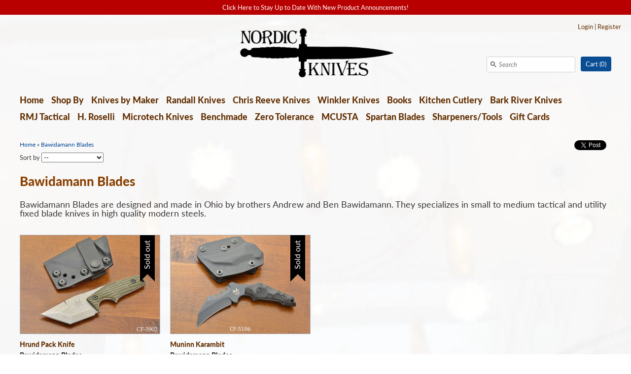

--- FILE ---
content_type: text/html; charset=utf-8
request_url: https://nordicknives.com/collections/bawidamann-blades
body_size: 15257
content:
<!DOCTYPE html>
<html class="no-js" lang="en">
<head>
  <!-- Expression v4.7.2 -->
  <meta charset="utf-8" />
  <title>
    Bawidamann Blades &ndash; Nordic Knives
  </title>
  
  <meta name="description" content="Bawidamann Blades are designed and made in Ohio by brothers Andrew and Ben Bawidamann. They specializes in small to medium tactical and utility fixed blade knives in high quality modern steels." />
  
  <link rel="canonical" href="https://nordicknives.com/collections/bawidamann-blades" />

  <meta name="HandheldFriendly" content="True">
  <meta name="MobileOptimized" content="320">
  <meta name="viewport" content="width=device-width,initial-scale=1.0" />
  <meta name="theme-color" content="#094d93">

  
  <link rel="shortcut icon" href="//nordicknives.com/cdn/shop/files/fav.png?v=1613717166" type="image/png" />
  

  <meta property="og:site_name" content="Nordic Knives" />

    <meta property="og:type" content="website" />
    
    


  
 


<meta name="twitter:card" content="summary">


  <link href="//nordicknives.com/cdn/shop/t/2/assets/styles.scss.css?v=96747814353314419621762274855" rel="stylesheet" type="text/css" media="all" />

<script src="//ajax.googleapis.com/ajax/libs/jquery/1.8.1/jquery.min.js"></script>
<script src="//nordicknives.com/cdn/shopifycloud/storefront/assets/themes_support/api.jquery-7ab1a3a4.js" type="text/javascript"></script>


<script>
  Shopify.money_format = "${{amount}}";
  window.theme = window.theme || {};
  theme.jQuery = jQuery;
  theme.money_format = "${{amount}}";
  theme.productData = {};
  theme.setHomepageLayout = function(){
    if($('#shopify-section-sidebar [data-section-type="sidebar"]').children().length) {
      $('#key_content').attr('class', 'col-3-right');
    } else {
      $('#key_content').attr('class', 'col-4');
    }
  };
  theme.mobileSnapWidth = 768;
  document.documentElement.className = document.documentElement.className.replace('no-js', '');
</script>


<script>window.performance && window.performance.mark && window.performance.mark('shopify.content_for_header.start');</script><meta id="shopify-digital-wallet" name="shopify-digital-wallet" content="/5286920278/digital_wallets/dialog">
<link rel="alternate" type="application/atom+xml" title="Feed" href="/collections/bawidamann-blades.atom" />
<link rel="alternate" type="application/json+oembed" href="https://nordicknives.com/collections/bawidamann-blades.oembed">
<script async="async" src="/checkouts/internal/preloads.js?locale=en-US"></script>
<script id="shopify-features" type="application/json">{"accessToken":"fbafc2f837493c3c1aebebc538117a3a","betas":["rich-media-storefront-analytics"],"domain":"nordicknives.com","predictiveSearch":true,"shopId":5286920278,"locale":"en"}</script>
<script>var Shopify = Shopify || {};
Shopify.shop = "nordic-knives.myshopify.com";
Shopify.locale = "en";
Shopify.currency = {"active":"USD","rate":"1.0"};
Shopify.country = "US";
Shopify.theme = {"name":"Expression","id":39215464534,"schema_name":"Expression","schema_version":"4.7.2","theme_store_id":230,"role":"main"};
Shopify.theme.handle = "null";
Shopify.theme.style = {"id":null,"handle":null};
Shopify.cdnHost = "nordicknives.com/cdn";
Shopify.routes = Shopify.routes || {};
Shopify.routes.root = "/";</script>
<script type="module">!function(o){(o.Shopify=o.Shopify||{}).modules=!0}(window);</script>
<script>!function(o){function n(){var o=[];function n(){o.push(Array.prototype.slice.apply(arguments))}return n.q=o,n}var t=o.Shopify=o.Shopify||{};t.loadFeatures=n(),t.autoloadFeatures=n()}(window);</script>
<script id="shop-js-analytics" type="application/json">{"pageType":"collection"}</script>
<script defer="defer" async type="module" src="//nordicknives.com/cdn/shopifycloud/shop-js/modules/v2/client.init-shop-cart-sync_BN7fPSNr.en.esm.js"></script>
<script defer="defer" async type="module" src="//nordicknives.com/cdn/shopifycloud/shop-js/modules/v2/chunk.common_Cbph3Kss.esm.js"></script>
<script defer="defer" async type="module" src="//nordicknives.com/cdn/shopifycloud/shop-js/modules/v2/chunk.modal_DKumMAJ1.esm.js"></script>
<script type="module">
  await import("//nordicknives.com/cdn/shopifycloud/shop-js/modules/v2/client.init-shop-cart-sync_BN7fPSNr.en.esm.js");
await import("//nordicknives.com/cdn/shopifycloud/shop-js/modules/v2/chunk.common_Cbph3Kss.esm.js");
await import("//nordicknives.com/cdn/shopifycloud/shop-js/modules/v2/chunk.modal_DKumMAJ1.esm.js");

  window.Shopify.SignInWithShop?.initShopCartSync?.({"fedCMEnabled":true,"windoidEnabled":true});

</script>
<script id="__st">var __st={"a":5286920278,"offset":-25200,"reqid":"eda230a8-6537-42f7-ad88-0795d84afec9-1770118385","pageurl":"nordicknives.com\/collections\/bawidamann-blades","u":"0e7d9c5ae74f","p":"collection","rtyp":"collection","rid":263410942038};</script>
<script>window.ShopifyPaypalV4VisibilityTracking = true;</script>
<script id="captcha-bootstrap">!function(){'use strict';const t='contact',e='account',n='new_comment',o=[[t,t],['blogs',n],['comments',n],[t,'customer']],c=[[e,'customer_login'],[e,'guest_login'],[e,'recover_customer_password'],[e,'create_customer']],r=t=>t.map((([t,e])=>`form[action*='/${t}']:not([data-nocaptcha='true']) input[name='form_type'][value='${e}']`)).join(','),a=t=>()=>t?[...document.querySelectorAll(t)].map((t=>t.form)):[];function s(){const t=[...o],e=r(t);return a(e)}const i='password',u='form_key',d=['recaptcha-v3-token','g-recaptcha-response','h-captcha-response',i],f=()=>{try{return window.sessionStorage}catch{return}},m='__shopify_v',_=t=>t.elements[u];function p(t,e,n=!1){try{const o=window.sessionStorage,c=JSON.parse(o.getItem(e)),{data:r}=function(t){const{data:e,action:n}=t;return t[m]||n?{data:e,action:n}:{data:t,action:n}}(c);for(const[e,n]of Object.entries(r))t.elements[e]&&(t.elements[e].value=n);n&&o.removeItem(e)}catch(o){console.error('form repopulation failed',{error:o})}}const l='form_type',E='cptcha';function T(t){t.dataset[E]=!0}const w=window,h=w.document,L='Shopify',v='ce_forms',y='captcha';let A=!1;((t,e)=>{const n=(g='f06e6c50-85a8-45c8-87d0-21a2b65856fe',I='https://cdn.shopify.com/shopifycloud/storefront-forms-hcaptcha/ce_storefront_forms_captcha_hcaptcha.v1.5.2.iife.js',D={infoText:'Protected by hCaptcha',privacyText:'Privacy',termsText:'Terms'},(t,e,n)=>{const o=w[L][v],c=o.bindForm;if(c)return c(t,g,e,D).then(n);var r;o.q.push([[t,g,e,D],n]),r=I,A||(h.body.append(Object.assign(h.createElement('script'),{id:'captcha-provider',async:!0,src:r})),A=!0)});var g,I,D;w[L]=w[L]||{},w[L][v]=w[L][v]||{},w[L][v].q=[],w[L][y]=w[L][y]||{},w[L][y].protect=function(t,e){n(t,void 0,e),T(t)},Object.freeze(w[L][y]),function(t,e,n,w,h,L){const[v,y,A,g]=function(t,e,n){const i=e?o:[],u=t?c:[],d=[...i,...u],f=r(d),m=r(i),_=r(d.filter((([t,e])=>n.includes(e))));return[a(f),a(m),a(_),s()]}(w,h,L),I=t=>{const e=t.target;return e instanceof HTMLFormElement?e:e&&e.form},D=t=>v().includes(t);t.addEventListener('submit',(t=>{const e=I(t);if(!e)return;const n=D(e)&&!e.dataset.hcaptchaBound&&!e.dataset.recaptchaBound,o=_(e),c=g().includes(e)&&(!o||!o.value);(n||c)&&t.preventDefault(),c&&!n&&(function(t){try{if(!f())return;!function(t){const e=f();if(!e)return;const n=_(t);if(!n)return;const o=n.value;o&&e.removeItem(o)}(t);const e=Array.from(Array(32),(()=>Math.random().toString(36)[2])).join('');!function(t,e){_(t)||t.append(Object.assign(document.createElement('input'),{type:'hidden',name:u})),t.elements[u].value=e}(t,e),function(t,e){const n=f();if(!n)return;const o=[...t.querySelectorAll(`input[type='${i}']`)].map((({name:t})=>t)),c=[...d,...o],r={};for(const[a,s]of new FormData(t).entries())c.includes(a)||(r[a]=s);n.setItem(e,JSON.stringify({[m]:1,action:t.action,data:r}))}(t,e)}catch(e){console.error('failed to persist form',e)}}(e),e.submit())}));const S=(t,e)=>{t&&!t.dataset[E]&&(n(t,e.some((e=>e===t))),T(t))};for(const o of['focusin','change'])t.addEventListener(o,(t=>{const e=I(t);D(e)&&S(e,y())}));const B=e.get('form_key'),M=e.get(l),P=B&&M;t.addEventListener('DOMContentLoaded',(()=>{const t=y();if(P)for(const e of t)e.elements[l].value===M&&p(e,B);[...new Set([...A(),...v().filter((t=>'true'===t.dataset.shopifyCaptcha))])].forEach((e=>S(e,t)))}))}(h,new URLSearchParams(w.location.search),n,t,e,['guest_login'])})(!0,!0)}();</script>
<script integrity="sha256-4kQ18oKyAcykRKYeNunJcIwy7WH5gtpwJnB7kiuLZ1E=" data-source-attribution="shopify.loadfeatures" defer="defer" src="//nordicknives.com/cdn/shopifycloud/storefront/assets/storefront/load_feature-a0a9edcb.js" crossorigin="anonymous"></script>
<script data-source-attribution="shopify.dynamic_checkout.dynamic.init">var Shopify=Shopify||{};Shopify.PaymentButton=Shopify.PaymentButton||{isStorefrontPortableWallets:!0,init:function(){window.Shopify.PaymentButton.init=function(){};var t=document.createElement("script");t.src="https://nordicknives.com/cdn/shopifycloud/portable-wallets/latest/portable-wallets.en.js",t.type="module",document.head.appendChild(t)}};
</script>
<script data-source-attribution="shopify.dynamic_checkout.buyer_consent">
  function portableWalletsHideBuyerConsent(e){var t=document.getElementById("shopify-buyer-consent"),n=document.getElementById("shopify-subscription-policy-button");t&&n&&(t.classList.add("hidden"),t.setAttribute("aria-hidden","true"),n.removeEventListener("click",e))}function portableWalletsShowBuyerConsent(e){var t=document.getElementById("shopify-buyer-consent"),n=document.getElementById("shopify-subscription-policy-button");t&&n&&(t.classList.remove("hidden"),t.removeAttribute("aria-hidden"),n.addEventListener("click",e))}window.Shopify?.PaymentButton&&(window.Shopify.PaymentButton.hideBuyerConsent=portableWalletsHideBuyerConsent,window.Shopify.PaymentButton.showBuyerConsent=portableWalletsShowBuyerConsent);
</script>
<script data-source-attribution="shopify.dynamic_checkout.cart.bootstrap">document.addEventListener("DOMContentLoaded",(function(){function t(){return document.querySelector("shopify-accelerated-checkout-cart, shopify-accelerated-checkout")}if(t())Shopify.PaymentButton.init();else{new MutationObserver((function(e,n){t()&&(Shopify.PaymentButton.init(),n.disconnect())})).observe(document.body,{childList:!0,subtree:!0})}}));
</script>

<script>window.performance && window.performance.mark && window.performance.mark('shopify.content_for_header.end');</script>
  

<link href="https://monorail-edge.shopifysvc.com" rel="dns-prefetch">
<script>(function(){if ("sendBeacon" in navigator && "performance" in window) {try {var session_token_from_headers = performance.getEntriesByType('navigation')[0].serverTiming.find(x => x.name == '_s').description;} catch {var session_token_from_headers = undefined;}var session_cookie_matches = document.cookie.match(/_shopify_s=([^;]*)/);var session_token_from_cookie = session_cookie_matches && session_cookie_matches.length === 2 ? session_cookie_matches[1] : "";var session_token = session_token_from_headers || session_token_from_cookie || "";function handle_abandonment_event(e) {var entries = performance.getEntries().filter(function(entry) {return /monorail-edge.shopifysvc.com/.test(entry.name);});if (!window.abandonment_tracked && entries.length === 0) {window.abandonment_tracked = true;var currentMs = Date.now();var navigation_start = performance.timing.navigationStart;var payload = {shop_id: 5286920278,url: window.location.href,navigation_start,duration: currentMs - navigation_start,session_token,page_type: "collection"};window.navigator.sendBeacon("https://monorail-edge.shopifysvc.com/v1/produce", JSON.stringify({schema_id: "online_store_buyer_site_abandonment/1.1",payload: payload,metadata: {event_created_at_ms: currentMs,event_sent_at_ms: currentMs}}));}}window.addEventListener('pagehide', handle_abandonment_event);}}());</script>
<script id="web-pixels-manager-setup">(function e(e,d,r,n,o){if(void 0===o&&(o={}),!Boolean(null===(a=null===(i=window.Shopify)||void 0===i?void 0:i.analytics)||void 0===a?void 0:a.replayQueue)){var i,a;window.Shopify=window.Shopify||{};var t=window.Shopify;t.analytics=t.analytics||{};var s=t.analytics;s.replayQueue=[],s.publish=function(e,d,r){return s.replayQueue.push([e,d,r]),!0};try{self.performance.mark("wpm:start")}catch(e){}var l=function(){var e={modern:/Edge?\/(1{2}[4-9]|1[2-9]\d|[2-9]\d{2}|\d{4,})\.\d+(\.\d+|)|Firefox\/(1{2}[4-9]|1[2-9]\d|[2-9]\d{2}|\d{4,})\.\d+(\.\d+|)|Chrom(ium|e)\/(9{2}|\d{3,})\.\d+(\.\d+|)|(Maci|X1{2}).+ Version\/(15\.\d+|(1[6-9]|[2-9]\d|\d{3,})\.\d+)([,.]\d+|)( \(\w+\)|)( Mobile\/\w+|) Safari\/|Chrome.+OPR\/(9{2}|\d{3,})\.\d+\.\d+|(CPU[ +]OS|iPhone[ +]OS|CPU[ +]iPhone|CPU IPhone OS|CPU iPad OS)[ +]+(15[._]\d+|(1[6-9]|[2-9]\d|\d{3,})[._]\d+)([._]\d+|)|Android:?[ /-](13[3-9]|1[4-9]\d|[2-9]\d{2}|\d{4,})(\.\d+|)(\.\d+|)|Android.+Firefox\/(13[5-9]|1[4-9]\d|[2-9]\d{2}|\d{4,})\.\d+(\.\d+|)|Android.+Chrom(ium|e)\/(13[3-9]|1[4-9]\d|[2-9]\d{2}|\d{4,})\.\d+(\.\d+|)|SamsungBrowser\/([2-9]\d|\d{3,})\.\d+/,legacy:/Edge?\/(1[6-9]|[2-9]\d|\d{3,})\.\d+(\.\d+|)|Firefox\/(5[4-9]|[6-9]\d|\d{3,})\.\d+(\.\d+|)|Chrom(ium|e)\/(5[1-9]|[6-9]\d|\d{3,})\.\d+(\.\d+|)([\d.]+$|.*Safari\/(?![\d.]+ Edge\/[\d.]+$))|(Maci|X1{2}).+ Version\/(10\.\d+|(1[1-9]|[2-9]\d|\d{3,})\.\d+)([,.]\d+|)( \(\w+\)|)( Mobile\/\w+|) Safari\/|Chrome.+OPR\/(3[89]|[4-9]\d|\d{3,})\.\d+\.\d+|(CPU[ +]OS|iPhone[ +]OS|CPU[ +]iPhone|CPU IPhone OS|CPU iPad OS)[ +]+(10[._]\d+|(1[1-9]|[2-9]\d|\d{3,})[._]\d+)([._]\d+|)|Android:?[ /-](13[3-9]|1[4-9]\d|[2-9]\d{2}|\d{4,})(\.\d+|)(\.\d+|)|Mobile Safari.+OPR\/([89]\d|\d{3,})\.\d+\.\d+|Android.+Firefox\/(13[5-9]|1[4-9]\d|[2-9]\d{2}|\d{4,})\.\d+(\.\d+|)|Android.+Chrom(ium|e)\/(13[3-9]|1[4-9]\d|[2-9]\d{2}|\d{4,})\.\d+(\.\d+|)|Android.+(UC? ?Browser|UCWEB|U3)[ /]?(15\.([5-9]|\d{2,})|(1[6-9]|[2-9]\d|\d{3,})\.\d+)\.\d+|SamsungBrowser\/(5\.\d+|([6-9]|\d{2,})\.\d+)|Android.+MQ{2}Browser\/(14(\.(9|\d{2,})|)|(1[5-9]|[2-9]\d|\d{3,})(\.\d+|))(\.\d+|)|K[Aa][Ii]OS\/(3\.\d+|([4-9]|\d{2,})\.\d+)(\.\d+|)/},d=e.modern,r=e.legacy,n=navigator.userAgent;return n.match(d)?"modern":n.match(r)?"legacy":"unknown"}(),u="modern"===l?"modern":"legacy",c=(null!=n?n:{modern:"",legacy:""})[u],f=function(e){return[e.baseUrl,"/wpm","/b",e.hashVersion,"modern"===e.buildTarget?"m":"l",".js"].join("")}({baseUrl:d,hashVersion:r,buildTarget:u}),m=function(e){var d=e.version,r=e.bundleTarget,n=e.surface,o=e.pageUrl,i=e.monorailEndpoint;return{emit:function(e){var a=e.status,t=e.errorMsg,s=(new Date).getTime(),l=JSON.stringify({metadata:{event_sent_at_ms:s},events:[{schema_id:"web_pixels_manager_load/3.1",payload:{version:d,bundle_target:r,page_url:o,status:a,surface:n,error_msg:t},metadata:{event_created_at_ms:s}}]});if(!i)return console&&console.warn&&console.warn("[Web Pixels Manager] No Monorail endpoint provided, skipping logging."),!1;try{return self.navigator.sendBeacon.bind(self.navigator)(i,l)}catch(e){}var u=new XMLHttpRequest;try{return u.open("POST",i,!0),u.setRequestHeader("Content-Type","text/plain"),u.send(l),!0}catch(e){return console&&console.warn&&console.warn("[Web Pixels Manager] Got an unhandled error while logging to Monorail."),!1}}}}({version:r,bundleTarget:l,surface:e.surface,pageUrl:self.location.href,monorailEndpoint:e.monorailEndpoint});try{o.browserTarget=l,function(e){var d=e.src,r=e.async,n=void 0===r||r,o=e.onload,i=e.onerror,a=e.sri,t=e.scriptDataAttributes,s=void 0===t?{}:t,l=document.createElement("script"),u=document.querySelector("head"),c=document.querySelector("body");if(l.async=n,l.src=d,a&&(l.integrity=a,l.crossOrigin="anonymous"),s)for(var f in s)if(Object.prototype.hasOwnProperty.call(s,f))try{l.dataset[f]=s[f]}catch(e){}if(o&&l.addEventListener("load",o),i&&l.addEventListener("error",i),u)u.appendChild(l);else{if(!c)throw new Error("Did not find a head or body element to append the script");c.appendChild(l)}}({src:f,async:!0,onload:function(){if(!function(){var e,d;return Boolean(null===(d=null===(e=window.Shopify)||void 0===e?void 0:e.analytics)||void 0===d?void 0:d.initialized)}()){var d=window.webPixelsManager.init(e)||void 0;if(d){var r=window.Shopify.analytics;r.replayQueue.forEach((function(e){var r=e[0],n=e[1],o=e[2];d.publishCustomEvent(r,n,o)})),r.replayQueue=[],r.publish=d.publishCustomEvent,r.visitor=d.visitor,r.initialized=!0}}},onerror:function(){return m.emit({status:"failed",errorMsg:"".concat(f," has failed to load")})},sri:function(e){var d=/^sha384-[A-Za-z0-9+/=]+$/;return"string"==typeof e&&d.test(e)}(c)?c:"",scriptDataAttributes:o}),m.emit({status:"loading"})}catch(e){m.emit({status:"failed",errorMsg:(null==e?void 0:e.message)||"Unknown error"})}}})({shopId: 5286920278,storefrontBaseUrl: "https://nordicknives.com",extensionsBaseUrl: "https://extensions.shopifycdn.com/cdn/shopifycloud/web-pixels-manager",monorailEndpoint: "https://monorail-edge.shopifysvc.com/unstable/produce_batch",surface: "storefront-renderer",enabledBetaFlags: ["2dca8a86"],webPixelsConfigList: [{"id":"shopify-app-pixel","configuration":"{}","eventPayloadVersion":"v1","runtimeContext":"STRICT","scriptVersion":"0450","apiClientId":"shopify-pixel","type":"APP","privacyPurposes":["ANALYTICS","MARKETING"]},{"id":"shopify-custom-pixel","eventPayloadVersion":"v1","runtimeContext":"LAX","scriptVersion":"0450","apiClientId":"shopify-pixel","type":"CUSTOM","privacyPurposes":["ANALYTICS","MARKETING"]}],isMerchantRequest: false,initData: {"shop":{"name":"Nordic Knives","paymentSettings":{"currencyCode":"USD"},"myshopifyDomain":"nordic-knives.myshopify.com","countryCode":"US","storefrontUrl":"https:\/\/nordicknives.com"},"customer":null,"cart":null,"checkout":null,"productVariants":[],"purchasingCompany":null},},"https://nordicknives.com/cdn","3918e4e0wbf3ac3cepc5707306mb02b36c6",{"modern":"","legacy":""},{"shopId":"5286920278","storefrontBaseUrl":"https:\/\/nordicknives.com","extensionBaseUrl":"https:\/\/extensions.shopifycdn.com\/cdn\/shopifycloud\/web-pixels-manager","surface":"storefront-renderer","enabledBetaFlags":"[\"2dca8a86\"]","isMerchantRequest":"false","hashVersion":"3918e4e0wbf3ac3cepc5707306mb02b36c6","publish":"custom","events":"[[\"page_viewed\",{}],[\"collection_viewed\",{\"collection\":{\"id\":\"263410942038\",\"title\":\"Bawidamann Blades\",\"productVariants\":[{\"price\":{\"amount\":235.0,\"currencyCode\":\"USD\"},\"product\":{\"title\":\"Hrund Pack Knife\",\"vendor\":\"Bawidamann Blades\",\"id\":\"9232639066433\",\"untranslatedTitle\":\"Hrund Pack Knife\",\"url\":\"\/products\/hrund-pack-knife\",\"type\":\"CF-5902\"},\"id\":\"48151118414145\",\"image\":{\"src\":\"\/\/nordicknives.com\/cdn\/shop\/files\/CF-5902.jpg?v=1711996650\"},\"sku\":\"CF-5902\",\"title\":\"Default Title\",\"untranslatedTitle\":\"Default Title\"},{\"price\":{\"amount\":250.0,\"currencyCode\":\"USD\"},\"product\":{\"title\":\"Muninn Karambit\",\"vendor\":\"Bawidamann Blades\",\"id\":\"6617549537366\",\"untranslatedTitle\":\"Muninn Karambit\",\"url\":\"\/products\/muninn-karambit\",\"type\":\"CF-5106\"},\"id\":\"39508421214294\",\"image\":{\"src\":\"\/\/nordicknives.com\/cdn\/shop\/products\/CF-5106.jpg?v=1629232839\"},\"sku\":\"CF-5106\",\"title\":\"Default Title\",\"untranslatedTitle\":\"Default Title\"}]}}]]"});</script><script>
  window.ShopifyAnalytics = window.ShopifyAnalytics || {};
  window.ShopifyAnalytics.meta = window.ShopifyAnalytics.meta || {};
  window.ShopifyAnalytics.meta.currency = 'USD';
  var meta = {"products":[{"id":9232639066433,"gid":"gid:\/\/shopify\/Product\/9232639066433","vendor":"Bawidamann Blades","type":"CF-5902","handle":"hrund-pack-knife","variants":[{"id":48151118414145,"price":23500,"name":"Hrund Pack Knife","public_title":null,"sku":"CF-5902"}],"remote":false},{"id":6617549537366,"gid":"gid:\/\/shopify\/Product\/6617549537366","vendor":"Bawidamann Blades","type":"CF-5106","handle":"muninn-karambit","variants":[{"id":39508421214294,"price":25000,"name":"Muninn Karambit","public_title":null,"sku":"CF-5106"}],"remote":false}],"page":{"pageType":"collection","resourceType":"collection","resourceId":263410942038,"requestId":"eda230a8-6537-42f7-ad88-0795d84afec9-1770118385"}};
  for (var attr in meta) {
    window.ShopifyAnalytics.meta[attr] = meta[attr];
  }
</script>
<script class="analytics">
  (function () {
    var customDocumentWrite = function(content) {
      var jquery = null;

      if (window.jQuery) {
        jquery = window.jQuery;
      } else if (window.Checkout && window.Checkout.$) {
        jquery = window.Checkout.$;
      }

      if (jquery) {
        jquery('body').append(content);
      }
    };

    var hasLoggedConversion = function(token) {
      if (token) {
        return document.cookie.indexOf('loggedConversion=' + token) !== -1;
      }
      return false;
    }

    var setCookieIfConversion = function(token) {
      if (token) {
        var twoMonthsFromNow = new Date(Date.now());
        twoMonthsFromNow.setMonth(twoMonthsFromNow.getMonth() + 2);

        document.cookie = 'loggedConversion=' + token + '; expires=' + twoMonthsFromNow;
      }
    }

    var trekkie = window.ShopifyAnalytics.lib = window.trekkie = window.trekkie || [];
    if (trekkie.integrations) {
      return;
    }
    trekkie.methods = [
      'identify',
      'page',
      'ready',
      'track',
      'trackForm',
      'trackLink'
    ];
    trekkie.factory = function(method) {
      return function() {
        var args = Array.prototype.slice.call(arguments);
        args.unshift(method);
        trekkie.push(args);
        return trekkie;
      };
    };
    for (var i = 0; i < trekkie.methods.length; i++) {
      var key = trekkie.methods[i];
      trekkie[key] = trekkie.factory(key);
    }
    trekkie.load = function(config) {
      trekkie.config = config || {};
      trekkie.config.initialDocumentCookie = document.cookie;
      var first = document.getElementsByTagName('script')[0];
      var script = document.createElement('script');
      script.type = 'text/javascript';
      script.onerror = function(e) {
        var scriptFallback = document.createElement('script');
        scriptFallback.type = 'text/javascript';
        scriptFallback.onerror = function(error) {
                var Monorail = {
      produce: function produce(monorailDomain, schemaId, payload) {
        var currentMs = new Date().getTime();
        var event = {
          schema_id: schemaId,
          payload: payload,
          metadata: {
            event_created_at_ms: currentMs,
            event_sent_at_ms: currentMs
          }
        };
        return Monorail.sendRequest("https://" + monorailDomain + "/v1/produce", JSON.stringify(event));
      },
      sendRequest: function sendRequest(endpointUrl, payload) {
        // Try the sendBeacon API
        if (window && window.navigator && typeof window.navigator.sendBeacon === 'function' && typeof window.Blob === 'function' && !Monorail.isIos12()) {
          var blobData = new window.Blob([payload], {
            type: 'text/plain'
          });

          if (window.navigator.sendBeacon(endpointUrl, blobData)) {
            return true;
          } // sendBeacon was not successful

        } // XHR beacon

        var xhr = new XMLHttpRequest();

        try {
          xhr.open('POST', endpointUrl);
          xhr.setRequestHeader('Content-Type', 'text/plain');
          xhr.send(payload);
        } catch (e) {
          console.log(e);
        }

        return false;
      },
      isIos12: function isIos12() {
        return window.navigator.userAgent.lastIndexOf('iPhone; CPU iPhone OS 12_') !== -1 || window.navigator.userAgent.lastIndexOf('iPad; CPU OS 12_') !== -1;
      }
    };
    Monorail.produce('monorail-edge.shopifysvc.com',
      'trekkie_storefront_load_errors/1.1',
      {shop_id: 5286920278,
      theme_id: 39215464534,
      app_name: "storefront",
      context_url: window.location.href,
      source_url: "//nordicknives.com/cdn/s/trekkie.storefront.79098466c851f41c92951ae7d219bd75d823e9dd.min.js"});

        };
        scriptFallback.async = true;
        scriptFallback.src = '//nordicknives.com/cdn/s/trekkie.storefront.79098466c851f41c92951ae7d219bd75d823e9dd.min.js';
        first.parentNode.insertBefore(scriptFallback, first);
      };
      script.async = true;
      script.src = '//nordicknives.com/cdn/s/trekkie.storefront.79098466c851f41c92951ae7d219bd75d823e9dd.min.js';
      first.parentNode.insertBefore(script, first);
    };
    trekkie.load(
      {"Trekkie":{"appName":"storefront","development":false,"defaultAttributes":{"shopId":5286920278,"isMerchantRequest":null,"themeId":39215464534,"themeCityHash":"9221467252639100189","contentLanguage":"en","currency":"USD"},"isServerSideCookieWritingEnabled":true,"monorailRegion":"shop_domain","enabledBetaFlags":["65f19447","b5387b81"]},"Session Attribution":{},"S2S":{"facebookCapiEnabled":false,"source":"trekkie-storefront-renderer","apiClientId":580111}}
    );

    var loaded = false;
    trekkie.ready(function() {
      if (loaded) return;
      loaded = true;

      window.ShopifyAnalytics.lib = window.trekkie;

      var originalDocumentWrite = document.write;
      document.write = customDocumentWrite;
      try { window.ShopifyAnalytics.merchantGoogleAnalytics.call(this); } catch(error) {};
      document.write = originalDocumentWrite;

      window.ShopifyAnalytics.lib.page(null,{"pageType":"collection","resourceType":"collection","resourceId":263410942038,"requestId":"eda230a8-6537-42f7-ad88-0795d84afec9-1770118385","shopifyEmitted":true});

      var match = window.location.pathname.match(/checkouts\/(.+)\/(thank_you|post_purchase)/)
      var token = match? match[1]: undefined;
      if (!hasLoggedConversion(token)) {
        setCookieIfConversion(token);
        window.ShopifyAnalytics.lib.track("Viewed Product Category",{"currency":"USD","category":"Collection: bawidamann-blades","collectionName":"bawidamann-blades","collectionId":263410942038,"nonInteraction":true},undefined,undefined,{"shopifyEmitted":true});
      }
    });


        var eventsListenerScript = document.createElement('script');
        eventsListenerScript.async = true;
        eventsListenerScript.src = "//nordicknives.com/cdn/shopifycloud/storefront/assets/shop_events_listener-3da45d37.js";
        document.getElementsByTagName('head')[0].appendChild(eventsListenerScript);

})();</script>
<script
  defer
  src="https://nordicknives.com/cdn/shopifycloud/perf-kit/shopify-perf-kit-3.1.0.min.js"
  data-application="storefront-renderer"
  data-shop-id="5286920278"
  data-render-region="gcp-us-east1"
  data-page-type="collection"
  data-theme-instance-id="39215464534"
  data-theme-name="Expression"
  data-theme-version="4.7.2"
  data-monorail-region="shop_domain"
  data-resource-timing-sampling-rate="10"
  data-shs="true"
  data-shs-beacon="true"
  data-shs-export-with-fetch="true"
  data-shs-logs-sample-rate="1"
  data-shs-beacon-endpoint="https://nordicknives.com/api/collect"
></script>
 <body id="page-collection">

  <div id="wrapthewrap">
    <div id="wrap" class="clearfix">

      <div id="shopify-section-header" class="shopify-section"><style type="text/css">
  .logo-image-wrap {
    width: 325px;
  }
</style>






<div data-section-type="header">
  
  
  <style type="text/css">
    .announcement {
      background: #b80000;
      color: #ffffff;
    }
  </style>
  <div class="announcement">
    <a href="http://eepurl.com/glYPyz">
    <div class="announcement__inner">
      Click Here to Stay Up to Date With New Product Announcements!
    </div>
    </a>
  </div>
  
  

  <div id="mobile-header">
    <button id="toggle-mobile-menu" aria-controls="mobile-nav" aria-label="Open or close menu">Menu<span class="s1"></span><span class="s2"></span><span class="s3"></span></button>
    

<span class="custlogin">
  
  <a href="https://shopify.com/5286920278/account?locale=en&amp;region_country=US" id="customer_login_link">Login</a>
  
  | <a href="https://shopify.com/5286920278/account?locale=en" id="customer_register_link">Register</a>
  
  
</span>


    <a class="cartitems" href="/cart">Cart (<span class="count">0</span>)</a>

    <div id="mobile-nav" class="mobile-nav" role="navigation" aria-label="Mobile navigation">
      <div class="nav-page active">
        <div class="search">
          <form action="/search" method="get">
            <button tabindex="-1" type="submit" aria-label="Submit"><svg fill="#000000" height="24" viewBox="0 0 24 24" width="24" xmlns="http://www.w3.org/2000/svg">
  <title>Search</title>
  <path d="M15.5 14h-.79l-.28-.27C15.41 12.59 16 11.11 16 9.5 16 5.91 13.09 3 9.5 3S3 5.91 3 9.5 5.91 16 9.5 16c1.61 0 3.09-.59 4.23-1.57l.27.28v.79l5 4.99L20.49 19l-4.99-5zm-6 0C7.01 14 5 11.99 5 9.5S7.01 5 9.5 5 14 7.01 14 9.5 11.99 14 9.5 14z"/>
  <path d="M0 0h24v24H0z" fill="none"/>
</svg></button>
            <input tabindex="-1" type="text" name="q" id="q" value="" aria-label="Search" placeholder="Search" />
          </form>
        </div><!-- .search -->

        <ul class="nav">
          
          <li >
            <a tabindex="-1" href="/">Home</a>

            
          </li>
          
          <li class="has-children">
            <a tabindex="-1" href="#">Shop By</a>

            
            <button tabindex="-1" class="mobile-expand" data-menu="menu-0-2" aria-haspopup="true" aria-controls="mobile-menu-0-2">
              <svg fill="#000000" height="24" viewBox="0 0 24 24" width="24" xmlns="http://www.w3.org/2000/svg">
  <title>Right</title>
  <path class="svg-chevron-shadow" fill="#bbbbbb" d="M8.59 16.64l4.58-4.59-4.58-4.59L10 6.05l6 6-6 6z"/>
  <path class="svg-chevron-line" fill="#333333" d="M8.59 16.34l4.58-4.59-4.58-4.59L10 5.75l6 6-6 6z"/>
  <path class="svg-chevron-bounds" d="M0-.25h24v24H0z" fill="none"/>
</svg>

            </button>
            
          </li>
          
          <li >
            <a tabindex="-1" href="/pages/custom-knives-by-artist">Knives by Maker</a>

            
          </li>
          
          <li class="has-children">
            <a tabindex="-1" href="#">Randall Knives</a>

            
            <button tabindex="-1" class="mobile-expand" data-menu="menu-0-4" aria-haspopup="true" aria-controls="mobile-menu-0-4">
              <svg fill="#000000" height="24" viewBox="0 0 24 24" width="24" xmlns="http://www.w3.org/2000/svg">
  <title>Right</title>
  <path class="svg-chevron-shadow" fill="#bbbbbb" d="M8.59 16.64l4.58-4.59-4.58-4.59L10 6.05l6 6-6 6z"/>
  <path class="svg-chevron-line" fill="#333333" d="M8.59 16.34l4.58-4.59-4.58-4.59L10 5.75l6 6-6 6z"/>
  <path class="svg-chevron-bounds" d="M0-.25h24v24H0z" fill="none"/>
</svg>

            </button>
            
          </li>
          
          <li >
            <a tabindex="-1" href="/collections/chris-reeve-knives">Chris Reeve Knives</a>

            
          </li>
          
          <li >
            <a tabindex="-1" href="/collections/winkler-knives">Winkler Knives</a>

            
          </li>
          
          <li >
            <a tabindex="-1" href="/collections/books">Books</a>

            
          </li>
          
          <li >
            <a tabindex="-1" href="/pages/kitchen-cutlery">Kitchen Cutlery</a>

            
          </li>
          
          <li >
            <a tabindex="-1" href="/collections/bark-river-knives">Bark River Knives</a>

            
          </li>
          
          <li >
            <a tabindex="-1" href="/collections/rmj-tactical">RMJ Tactical</a>

            
          </li>
          
          <li >
            <a tabindex="-1" href="/collections/roselli-h">H. Roselli</a>

            
          </li>
          
          <li >
            <a tabindex="-1" href="/collections/microtech-knives">Microtech Knives</a>

            
          </li>
          
          <li >
            <a tabindex="-1" href="/collections/benchmade">Benchmade</a>

            
          </li>
          
          <li >
            <a tabindex="-1" href="/collections/zero-tolerance">Zero Tolerance</a>

            
          </li>
          
          <li >
            <a tabindex="-1" href="/collections/mcusta">MCUSTA</a>

            
          </li>
          
          <li >
            <a tabindex="-1" href="/collections/spartan-blades">Spartan Blades</a>

            
          </li>
          
          <li >
            <a tabindex="-1" href="/collections/sharpeners-tools">Sharpeners/Tools</a>

            
          </li>
          
          <li >
            <a tabindex="-1" href="/products/gift-card">Gift Cards</a>

            
          </li>
          
        </ul>
      </div>

      
      
      
      
      <div class="nav-page" id="mobile-menu-0-2" data-menu="menu-0-2">
        <div class="nav-page__header">
          <button tabindex="-1" class="mobile-return" aria-label="Return to previous menu" aria-controls="mobile-menu-0-2"><svg fill="#000000" height="24" viewBox="0 0 24 24" width="24" xmlns="http://www.w3.org/2000/svg">
  <title>Left</title>
  <path class="svg-chevron-shadow" fill="#bbbbbb" d="M15.41 16.59l-4.58-4.59 4.58-4.59L14 6.0l-6 6 6 6z"/>
  <path class="svg-chevron-line" fill="#333333" d="M15.41 16.09l-4.58-4.59 4.58-4.59L14 5.5l-6 6 6 6z"/>
  <path class="svg-chevron-bounds" d="M0-.5h24v24H0z" fill="none"/>
</svg></button>
          <span class="nav-page__header__title">
            Shop By
          </span>
        </div>
        <ul class="nav">
          
          
          <li >
            <a tabindex="-1" href="/pages/custom-knives-by-artist">Shop by Artist</a>

            
          </li>
          
          <li >
            <a tabindex="-1" href="/pages/custom-knives-by-category">Shop by Category</a>

            
          </li>
          
          <li >
            <a tabindex="-1" href="/collections/knives-by-price">Shop by Price</a>

            
          </li>
          
          <li >
            <a tabindex="-1" href="/collections/knives-on-sale-1">Shop Knives on Sale</a>

            
          </li>
          
          <li >
            <a tabindex="-1" href="/pages/kitchen-cutlery">Kitchen Cutlery</a>

            
          </li>
          
        </ul>
      </div>
      
      
      
      
      
      <div class="nav-page" id="mobile-menu-0-4" data-menu="menu-0-4">
        <div class="nav-page__header">
          <button tabindex="-1" class="mobile-return" aria-label="Return to previous menu" aria-controls="mobile-menu-0-4"><svg fill="#000000" height="24" viewBox="0 0 24 24" width="24" xmlns="http://www.w3.org/2000/svg">
  <title>Left</title>
  <path class="svg-chevron-shadow" fill="#bbbbbb" d="M15.41 16.59l-4.58-4.59 4.58-4.59L14 6.0l-6 6 6 6z"/>
  <path class="svg-chevron-line" fill="#333333" d="M15.41 16.09l-4.58-4.59 4.58-4.59L14 5.5l-6 6 6 6z"/>
  <path class="svg-chevron-bounds" d="M0-.5h24v24H0z" fill="none"/>
</svg></button>
          <span class="nav-page__header__title">
            Randall Knives
          </span>
        </div>
        <ul class="nav">
          
          
          <li >
            <a tabindex="-1" href="/collections/randall-knives">Randall Knives In Stock</a>

            
          </li>
          
          <li >
            <a tabindex="-1" href="/pages/randall-knives-special-orders">Randall Knives Special Orders</a>

            
          </li>
          
        </ul>
      </div>
      
      
      
      
      
      
      
      
      
      
      
      
      
      
      
      
      
      
      
      
      
      
      
      
      
      
      
      
      
      

      
      
      
      
      
      
      
      
      
      
      
      
      
      
      
      
      
      
      
      
      
      
      
      
      
      
      
      
      
      
      
      
      
      
      
      
      
      
      
      
      
      
      
      
      
      
      
      
      
      
      
      
      
      
      
      
      
    </div>
  </div>

  <a href="#" class="cover-all toggle-mobile-menu"></a>

  <div id="header" class="container clearfix">
    <div id="shoplogo" class="centered">
      
      <a class="logo-image-wrap" href="/" title="Nordic Knives"><img src="//nordicknives.com/cdn/shop/files/Nordic-Knives-Logo-2019.png?v=1613717160" alt="" /></a>
      
      
      <div id="cartwrapper">
        <div class="search">
          <form action="/search" method="get">
            <button type="submit" aria-label="Submit"><svg fill="#000000" height="24" viewBox="0 0 24 24" width="24" xmlns="http://www.w3.org/2000/svg">
  <title>Search</title>
  <path d="M15.5 14h-.79l-.28-.27C15.41 12.59 16 11.11 16 9.5 16 5.91 13.09 3 9.5 3S3 5.91 3 9.5 5.91 16 9.5 16c1.61 0 3.09-.59 4.23-1.57l.27.28v.79l5 4.99L20.49 19l-4.99-5zm-6 0C7.01 14 5 11.99 5 9.5S7.01 5 9.5 5 14 7.01 14 9.5 11.99 14 9.5 14z"/>
  <path d="M0 0h24v24H0z" fill="none"/>
</svg></button>
            <input type="text" name="q" id="q" value="" aria-label="Search" placeholder="Search" />
          </form>
        </div><!-- .search -->
        <div id="cart">
          <div class="inner">
            <a class="cartitems" href="/cart">Cart (<span class="count">0</span>)</a>
          </div>
        </div><!-- #cart -->
      </div><!-- #cartwrapper -->
      
    </div><!-- #shoplogo -->

    <div class="header-upper-right">
      

      

<span class="custlogin">
  
  <a href="https://shopify.com/5286920278/account?locale=en&amp;region_country=US" id="customer_login_link">Login</a>
  
  | <a href="https://shopify.com/5286920278/account?locale=en" id="customer_register_link">Register</a>
  
  
</span>


    </div>

    <div id="navblock" class="clearfix">
      

      <ul class="nav fullwidthnav" role="navigation" aria-label="Primary navigation">
        
        <li >
          <a href="/" >Home</a>

          
        </li>
        
        <li class="has-children">
          <a href="#" aria-haspopup="true">Shop By</a>

          
          <ul>
            
            <li >
              <a href="/pages/custom-knives-by-artist" >Shop by Artist</a>

              
            </li>
            
            <li >
              <a href="/pages/custom-knives-by-category" >Shop by Category</a>

              
            </li>
            
            <li >
              <a href="/collections/knives-by-price" >Shop by Price</a>

              
            </li>
            
            <li >
              <a href="/collections/knives-on-sale-1" >Shop Knives on Sale</a>

              
            </li>
            
            <li >
              <a href="/pages/kitchen-cutlery" >Kitchen Cutlery</a>

              
            </li>
            
          </ul>
          
        </li>
        
        <li >
          <a href="/pages/custom-knives-by-artist" >Knives by Maker</a>

          
        </li>
        
        <li class="has-children">
          <a href="#" aria-haspopup="true">Randall Knives</a>

          
          <ul>
            
            <li >
              <a href="/collections/randall-knives" >Randall Knives In Stock</a>

              
            </li>
            
            <li >
              <a href="/pages/randall-knives-special-orders" >Randall Knives Special Orders</a>

              
            </li>
            
          </ul>
          
        </li>
        
        <li >
          <a href="/collections/chris-reeve-knives" >Chris Reeve Knives</a>

          
        </li>
        
        <li >
          <a href="/collections/winkler-knives" >Winkler Knives</a>

          
        </li>
        
        <li >
          <a href="/collections/books" >Books</a>

          
        </li>
        
        <li >
          <a href="/pages/kitchen-cutlery" >Kitchen Cutlery</a>

          
        </li>
        
        <li >
          <a href="/collections/bark-river-knives" >Bark River Knives</a>

          
        </li>
        
        <li >
          <a href="/collections/rmj-tactical" >RMJ Tactical</a>

          
        </li>
        
        <li >
          <a href="/collections/roselli-h" >H. Roselli</a>

          
        </li>
        
        <li >
          <a href="/collections/microtech-knives" >Microtech Knives</a>

          
        </li>
        
        <li >
          <a href="/collections/benchmade" >Benchmade</a>

          
        </li>
        
        <li >
          <a href="/collections/zero-tolerance" >Zero Tolerance</a>

          
        </li>
        
        <li >
          <a href="/collections/mcusta" >MCUSTA</a>

          
        </li>
        
        <li >
          <a href="/collections/spartan-blades" >Spartan Blades</a>

          
        </li>
        
        <li >
          <a href="/collections/sharpeners-tools" >Sharpeners/Tools</a>

          
        </li>
        
        <li >
          <a href="/products/gift-card" >Gift Cards</a>

          
        </li>
        
      </ul>
    </div><!-- #navblock -->
  </div><!-- #header -->
</div>




</div>

      <div class="container">
        <div id="shopify-section-collection-template" class="shopify-section">



<div id="breadcrumbs">
  <span class="text">
    <a href="/" title="Home">Home</a>
    &raquo;
    <a href="/collections/bawidamann-blades">Bawidamann Blades</a>
    
  </span>
  <div class="social clearfix">

    <div class="socitem facebookcont">
        <div class="fb-like" data-send="false" data-layout="button_count" data-width="80" data-show-faces="false"></div>
        <div id="fb-root"></div>
        <script>(function(d, s, id) {
        var js, fjs = d.getElementsByTagName(s)[0];
        if (d.getElementById(id)) return;
        js = d.createElement(s); js.id = id;
        js.src = "//connect.facebook.net/en_GB/all.js#xfbml=1&status=0";
        fjs.parentNode.insertBefore(js, fjs);
        }(document, 'script', 'facebook-jssdk'));</script>
    </div>

    <div class="socitem twittercont">
        <a href="https://twitter.com/share" class="twitter-share-button" data-count="none">Tweet</a>
        <script>!function(d,s,id){var js,fjs=d.getElementsByTagName(s)[0];if(!d.getElementById(id)){js=d.createElement(s);js.id=id;js.src="//platform.twitter.com/widgets.js";fjs.parentNode.insertBefore(js,fjs);}}(document,"script","twitter-wjs");</script>
    </div>

    
    
<!--      -->

    
</div>
</div><!-- #breadcrumbs -->

<div id="product-sort">
  <label for="sort-by">Sort by</label> 
  <select id="sort-by">
    <option value=""> -- </option>
    <option value="price-ascending">Price: Low to High</option>
    <option value="price-descending">Price: High to Low</option>
    <option value="title-ascending">A-Z</option>
    <option value="title-descending">Z-A</option>
    <option value="created-descending">Newest to Oldest</option>
  </select>
</div>
<script>
Shopify.queryParams = {};
if (location.search.length) {
  for (var aKeyValue, i = 0, aCouples = location.search.substr(1).split('&'); i < aCouples.length; i++) {
    aKeyValue = aCouples[i].split('=');
    if (aKeyValue.length > 1) {
      Shopify.queryParams[decodeURIComponent(aKeyValue[0])] = decodeURIComponent(aKeyValue[1]);
    }
  }
}
jQuery('#sort-by')
  .val('manual')
  .bind('change', function() {
    Shopify.queryParams.sort_by = jQuery(this).val();
    location.search = jQuery.param(Shopify.queryParams).replace(/\+/g, '%20');
  });
</script>


<div id="content" data-quick-buy="">
    
  <h1>Bawidamann Blades</h1>
  
   
    <div class="pagecontent simple">
	    Bawidamann Blades are designed and made in Ohio by brothers Andrew and Ben Bawidamann. They specializes in small to medium tactical and utility fixed blade knives in high quality modern steels.
    </div>
   
    
    
        
    
		<div class="productlist">
		
        <div class="product">
	
<a class="imagecontainer" href="/collections/bawidamann-blades/products/hrund-pack-knife">
  <div class="inner">
    
    	<span class="saleflag saleflag--unavailable">Sold out</span>
    
    
      <div class="img1">
        <div class="rimage-outer-wrapper" style="max-width: 1200px; max-height: 850px">
  <div class="rimage-wrapper lazyload--placeholder" style="padding-top:70.83333333333333%">
    
    
    <img class="rimage__image lazyload fade-in "
      data-src="//nordicknives.com/cdn/shop/files/CF-5902_{width}x.jpg?v=1711996650"
      data-widths="[180, 220, 300, 360, 460, 540, 720, 900, 1080, 1296, 1512, 1728, 2048]"
      data-aspectratio="1.411764705882353"
      data-sizes="auto"
      alt="Hrund Pack Knife"
      >

    <noscript>
      
      <img src="//nordicknives.com/cdn/shop/files/CF-5902_1024x1024.jpg?v=1711996650" alt="Hrund Pack Knife" class="rimage__image">
    </noscript>
  </div>
</div>


      </div>
      <div class="img2">
        <div class="rimage-outer-wrapper" style="max-width: 1200px; max-height: 850px">
  <div class="rimage-wrapper lazyload--placeholder" style="padding-top:70.83333333333333%">
    
    
    <img class="rimage__image lazyload fade-in "
      data-src="//nordicknives.com/cdn/shop/files/CF-5902a_{width}x.jpg?v=1711996652"
      data-widths="[180, 220, 300, 360, 460, 540, 720, 900, 1080, 1296, 1512, 1728, 2048]"
      data-aspectratio="1.411764705882353"
      data-sizes="auto"
      alt="Hrund Pack Knife"
      >

    <noscript>
      
      <img src="//nordicknives.com/cdn/shop/files/CF-5902a_1024x1024.jpg?v=1711996652" alt="Hrund Pack Knife" class="rimage__image">
    </noscript>
  </div>
</div>


      </div>
    
  </div>
</a>
<div class="title line-height-14">
  <a href="/collections/bawidamann-blades/products/hrund-pack-knife">Hrund Pack Knife</a><br>Bawidamann Blades
</div>

<div class="foot">
  <div class="price">
    
    <span class="amount">
      
      $235.00
      
      
    </span>
  </div>

  
  <div class="buttoncont">
    <a href="/collections/bawidamann-blades/products/hrund-pack-knife">More details</a>
  </div>
  
</div>

</div>
        
        <div class="product">
	
<a class="imagecontainer" href="/collections/bawidamann-blades/products/muninn-karambit">
  <div class="inner">
    
    	<span class="saleflag saleflag--unavailable">Sold out</span>
    
    
      <div class="img1">
        <div class="rimage-outer-wrapper" style="max-width: 1200px; max-height: 850px">
  <div class="rimage-wrapper lazyload--placeholder" style="padding-top:70.83333333333333%">
    
    
    <img class="rimage__image lazyload fade-in "
      data-src="//nordicknives.com/cdn/shop/products/CF-5106_{width}x.jpg?v=1629232839"
      data-widths="[180, 220, 300, 360, 460, 540, 720, 900, 1080, 1296, 1512, 1728, 2048]"
      data-aspectratio="1.411764705882353"
      data-sizes="auto"
      alt="Muninn Karambit"
      >

    <noscript>
      
      <img src="//nordicknives.com/cdn/shop/products/CF-5106_1024x1024.jpg?v=1629232839" alt="Muninn Karambit" class="rimage__image">
    </noscript>
  </div>
</div>


      </div>
      <div class="img2">
        <div class="rimage-outer-wrapper" style="max-width: 1200px; max-height: 850px">
  <div class="rimage-wrapper lazyload--placeholder" style="padding-top:70.83333333333333%">
    
    
    <img class="rimage__image lazyload fade-in "
      data-src="//nordicknives.com/cdn/shop/products/CF-5106a_{width}x.jpg?v=1629232839"
      data-widths="[180, 220, 300, 360, 460, 540, 720, 900, 1080, 1296, 1512, 1728, 2048]"
      data-aspectratio="1.411764705882353"
      data-sizes="auto"
      alt="Muninn Karambit"
      >

    <noscript>
      
      <img src="//nordicknives.com/cdn/shop/products/CF-5106a_1024x1024.jpg?v=1629232839" alt="Muninn Karambit" class="rimage__image">
    </noscript>
  </div>
</div>


      </div>
    
  </div>
</a>
<div class="title line-height-14">
  <a href="/collections/bawidamann-blades/products/muninn-karambit">Muninn Karambit</a><br>Bawidamann Blades
</div>

<div class="foot">
  <div class="price">
    
    <span class="amount">
      
      $250.00
      
      
    </span>
  </div>

  
  <div class="buttoncont">
    <a href="/collections/bawidamann-blades/products/muninn-karambit">More details</a>
  </div>
  
</div>

</div>
        
        </div><!-- .productlist -->
		
	
</div><!-- #content -->




</div>

        <div id="shopify-section-footer" class="shopify-section"><div id="footer">
  <div class="navcol">
    <ul>
      
      <li><a href="/pages/contact-us">Contact Us</a></li>
      
      <li> | <a href="/pages/our-store">Our Store</a></li>
      
      <li> | <a href="/pages/ordering-info">Ordering Info</a></li>
      
    </ul>
  </div><!-- .navcol -->
  <div class="signupcol">
    
      <form method="post" action="/contact#contact_form" id="contact_form" accept-charset="UTF-8" class="contact-form"><input type="hidden" name="form_type" value="customer" /><input type="hidden" name="utf8" value="✓" />
        <h4>Sign up for our Newsletter</h4>
        <div class="message rte"></div>
        
          
          <div class="">
            <input type="hidden" id="contact_tags" name="contact[tags]" value="prospect,newsletter"/>
            <input type="email" class="required" data-fieldname="Email address" value="" id="mailinglist_email" name="contact[email]" placeholder="Email address" />
            <div class="buttoncont">
              <input value="Subscribe" type="submit" />
            </div>
          </div>
        
      </form>
    
  </div><!-- .signupcol -->

  <div class="iconcol">
    
  </div><!-- .iconcol -->

  <div class="credits">
    <div class="cards">
      
        <svg class="payment-icon" xmlns="http://www.w3.org/2000/svg" role="img" aria-labelledby="pi-american_express" viewBox="0 0 38 24" width="38" height="24"><title id="pi-american_express">American Express</title><path fill="#000" d="M35 0H3C1.3 0 0 1.3 0 3v18c0 1.7 1.4 3 3 3h32c1.7 0 3-1.3 3-3V3c0-1.7-1.4-3-3-3Z" opacity=".07"/><path fill="#006FCF" d="M35 1c1.1 0 2 .9 2 2v18c0 1.1-.9 2-2 2H3c-1.1 0-2-.9-2-2V3c0-1.1.9-2 2-2h32Z"/><path fill="#FFF" d="M22.012 19.936v-8.421L37 11.528v2.326l-1.732 1.852L37 17.573v2.375h-2.766l-1.47-1.622-1.46 1.628-9.292-.02Z"/><path fill="#006FCF" d="M23.013 19.012v-6.57h5.572v1.513h-3.768v1.028h3.678v1.488h-3.678v1.01h3.768v1.531h-5.572Z"/><path fill="#006FCF" d="m28.557 19.012 3.083-3.289-3.083-3.282h2.386l1.884 2.083 1.89-2.082H37v.051l-3.017 3.23L37 18.92v.093h-2.307l-1.917-2.103-1.898 2.104h-2.321Z"/><path fill="#FFF" d="M22.71 4.04h3.614l1.269 2.881V4.04h4.46l.77 2.159.771-2.159H37v8.421H19l3.71-8.421Z"/><path fill="#006FCF" d="m23.395 4.955-2.916 6.566h2l.55-1.315h2.98l.55 1.315h2.05l-2.904-6.566h-2.31Zm.25 3.777.875-2.09.873 2.09h-1.748Z"/><path fill="#006FCF" d="M28.581 11.52V4.953l2.811.01L32.84 9l1.456-4.046H37v6.565l-1.74.016v-4.51l-1.644 4.494h-1.59L30.35 7.01v4.51h-1.768Z"/></svg>

      
        <svg class="payment-icon" viewBox="0 0 38 24" width="38" height="24" role="img" aria-labelledby="pi-discover" fill="none" xmlns="http://www.w3.org/2000/svg"><title id="pi-discover">Discover</title><path fill="#000" opacity=".07" d="M35 0H3C1.3 0 0 1.3 0 3v18c0 1.7 1.4 3 3 3h32c1.7 0 3-1.3 3-3V3c0-1.7-1.4-3-3-3z"/><path d="M35 1c1.1 0 2 .9 2 2v18c0 1.1-.9 2-2 2H3c-1.1 0-2-.9-2-2V3c0-1.1.9-2 2-2h32z" fill="#fff"/><path d="M3.57 7.16H2v5.5h1.57c.83 0 1.43-.2 1.96-.63.63-.52 1-1.3 1-2.11-.01-1.63-1.22-2.76-2.96-2.76zm1.26 4.14c-.34.3-.77.44-1.47.44h-.29V8.1h.29c.69 0 1.11.12 1.47.44.37.33.59.84.59 1.37 0 .53-.22 1.06-.59 1.39zm2.19-4.14h1.07v5.5H7.02v-5.5zm3.69 2.11c-.64-.24-.83-.4-.83-.69 0-.35.34-.61.8-.61.32 0 .59.13.86.45l.56-.73c-.46-.4-1.01-.61-1.62-.61-.97 0-1.72.68-1.72 1.58 0 .76.35 1.15 1.35 1.51.42.15.63.25.74.31.21.14.32.34.32.57 0 .45-.35.78-.83.78-.51 0-.92-.26-1.17-.73l-.69.67c.49.73 1.09 1.05 1.9 1.05 1.11 0 1.9-.74 1.9-1.81.02-.89-.35-1.29-1.57-1.74zm1.92.65c0 1.62 1.27 2.87 2.9 2.87.46 0 .86-.09 1.34-.32v-1.26c-.43.43-.81.6-1.29.6-1.08 0-1.85-.78-1.85-1.9 0-1.06.79-1.89 1.8-1.89.51 0 .9.18 1.34.62V7.38c-.47-.24-.86-.34-1.32-.34-1.61 0-2.92 1.28-2.92 2.88zm12.76.94l-1.47-3.7h-1.17l2.33 5.64h.58l2.37-5.64h-1.16l-1.48 3.7zm3.13 1.8h3.04v-.93h-1.97v-1.48h1.9v-.93h-1.9V8.1h1.97v-.94h-3.04v5.5zm7.29-3.87c0-1.03-.71-1.62-1.95-1.62h-1.59v5.5h1.07v-2.21h.14l1.48 2.21h1.32l-1.73-2.32c.81-.17 1.26-.72 1.26-1.56zm-2.16.91h-.31V8.03h.33c.67 0 1.03.28 1.03.82 0 .55-.36.85-1.05.85z" fill="#231F20"/><path d="M20.16 12.86a2.931 2.931 0 100-5.862 2.931 2.931 0 000 5.862z" fill="url(#pi-paint0_linear)"/><path opacity=".65" d="M20.16 12.86a2.931 2.931 0 100-5.862 2.931 2.931 0 000 5.862z" fill="url(#pi-paint1_linear)"/><path d="M36.57 7.506c0-.1-.07-.15-.18-.15h-.16v.48h.12v-.19l.14.19h.14l-.16-.2c.06-.01.1-.06.1-.13zm-.2.07h-.02v-.13h.02c.06 0 .09.02.09.06 0 .05-.03.07-.09.07z" fill="#231F20"/><path d="M36.41 7.176c-.23 0-.42.19-.42.42 0 .23.19.42.42.42.23 0 .42-.19.42-.42 0-.23-.19-.42-.42-.42zm0 .77c-.18 0-.34-.15-.34-.35 0-.19.15-.35.34-.35.18 0 .33.16.33.35 0 .19-.15.35-.33.35z" fill="#231F20"/><path d="M37 12.984S27.09 19.873 8.976 23h26.023a2 2 0 002-1.984l.024-3.02L37 12.985z" fill="#F48120"/><defs><linearGradient id="pi-paint0_linear" x1="21.657" y1="12.275" x2="19.632" y2="9.104" gradientUnits="userSpaceOnUse"><stop stop-color="#F89F20"/><stop offset=".25" stop-color="#F79A20"/><stop offset=".533" stop-color="#F68D20"/><stop offset=".62" stop-color="#F58720"/><stop offset=".723" stop-color="#F48120"/><stop offset="1" stop-color="#F37521"/></linearGradient><linearGradient id="pi-paint1_linear" x1="21.338" y1="12.232" x2="18.378" y2="6.446" gradientUnits="userSpaceOnUse"><stop stop-color="#F58720"/><stop offset=".359" stop-color="#E16F27"/><stop offset=".703" stop-color="#D4602C"/><stop offset=".982" stop-color="#D05B2E"/></linearGradient></defs></svg>
      
        <svg class="payment-icon" viewBox="0 0 38 24" xmlns="http://www.w3.org/2000/svg" role="img" width="38" height="24" aria-labelledby="pi-master"><title id="pi-master">Mastercard</title><path opacity=".07" d="M35 0H3C1.3 0 0 1.3 0 3v18c0 1.7 1.4 3 3 3h32c1.7 0 3-1.3 3-3V3c0-1.7-1.4-3-3-3z"/><path fill="#fff" d="M35 1c1.1 0 2 .9 2 2v18c0 1.1-.9 2-2 2H3c-1.1 0-2-.9-2-2V3c0-1.1.9-2 2-2h32"/><circle fill="#EB001B" cx="15" cy="12" r="7"/><circle fill="#F79E1B" cx="23" cy="12" r="7"/><path fill="#FF5F00" d="M22 12c0-2.4-1.2-4.5-3-5.7-1.8 1.3-3 3.4-3 5.7s1.2 4.5 3 5.7c1.8-1.2 3-3.3 3-5.7z"/></svg>
      
        <svg class="payment-icon" viewBox="0 0 38 24" xmlns="http://www.w3.org/2000/svg" role="img" width="38" height="24" aria-labelledby="pi-visa"><title id="pi-visa">Visa</title><path opacity=".07" d="M35 0H3C1.3 0 0 1.3 0 3v18c0 1.7 1.4 3 3 3h32c1.7 0 3-1.3 3-3V3c0-1.7-1.4-3-3-3z"/><path fill="#fff" d="M35 1c1.1 0 2 .9 2 2v18c0 1.1-.9 2-2 2H3c-1.1 0-2-.9-2-2V3c0-1.1.9-2 2-2h32"/><path d="M28.3 10.1H28c-.4 1-.7 1.5-1 3h1.9c-.3-1.5-.3-2.2-.6-3zm2.9 5.9h-1.7c-.1 0-.1 0-.2-.1l-.2-.9-.1-.2h-2.4c-.1 0-.2 0-.2.2l-.3.9c0 .1-.1.1-.1.1h-2.1l.2-.5L27 8.7c0-.5.3-.7.8-.7h1.5c.1 0 .2 0 .2.2l1.4 6.5c.1.4.2.7.2 1.1.1.1.1.1.1.2zm-13.4-.3l.4-1.8c.1 0 .2.1.2.1.7.3 1.4.5 2.1.4.2 0 .5-.1.7-.2.5-.2.5-.7.1-1.1-.2-.2-.5-.3-.8-.5-.4-.2-.8-.4-1.1-.7-1.2-1-.8-2.4-.1-3.1.6-.4.9-.8 1.7-.8 1.2 0 2.5 0 3.1.2h.1c-.1.6-.2 1.1-.4 1.7-.5-.2-1-.4-1.5-.4-.3 0-.6 0-.9.1-.2 0-.3.1-.4.2-.2.2-.2.5 0 .7l.5.4c.4.2.8.4 1.1.6.5.3 1 .8 1.1 1.4.2.9-.1 1.7-.9 2.3-.5.4-.7.6-1.4.6-1.4 0-2.5.1-3.4-.2-.1.2-.1.2-.2.1zm-3.5.3c.1-.7.1-.7.2-1 .5-2.2 1-4.5 1.4-6.7.1-.2.1-.3.3-.3H18c-.2 1.2-.4 2.1-.7 3.2-.3 1.5-.6 3-1 4.5 0 .2-.1.2-.3.2M5 8.2c0-.1.2-.2.3-.2h3.4c.5 0 .9.3 1 .8l.9 4.4c0 .1 0 .1.1.2 0-.1.1-.1.1-.1l2.1-5.1c-.1-.1 0-.2.1-.2h2.1c0 .1 0 .1-.1.2l-3.1 7.3c-.1.2-.1.3-.2.4-.1.1-.3 0-.5 0H9.7c-.1 0-.2 0-.2-.2L7.9 9.5c-.2-.2-.5-.5-.9-.6-.6-.3-1.7-.5-1.9-.5L5 8.2z" fill="#142688"/></svg>
      
    </div><!-- .cards -->

    &copy; 2026 <a href="/" title="">Nordic Knives</a>.&nbsp;

    Site by Thrive - A <a href="https://www.thrivewebdesigns.com" target="_blank" rel="noopener">Boise Web Design</a> Co.

  </div><!-- .credits -->
</div><!-- #footer -->



</div>
      </div>
    </div><!-- #wrap -->
  </div><!-- #wrapthewrap -->
  <p class="d-print print-footer">nordicknives.com</p>

  <!-- Tabs -->
  <script>(function(a){a.fn.willtabs=function(c){var b={
  tabTextColour:"#333",
  tabBG:"#eee",
  activeTabTextColour:"#333",
  activeTabBG:"#fff",
  borderStyle:"1px solid #999",tabTopMargin:"20px",contentPadding:"10px 0"};a.extend(b,c);a(this).each(function(){if(a(this).hasClass(".willtab-container")){var d=a(this)}else{var d=a(this).find(".willtab-container")}d.each(function(){var e=a(this).children(".willtab-tabs");var f=a(this).children(".willtab-content");e.css({margin:b.tabTopMargin+" 0 0 0",display:"block","border-bottom":b.borderStyle}).bind("checkstyle",function(){var g=a(this).find("li");g.find("a").css({"float":"left","border-top":b.borderStyle,"border-right":b.borderStyle,"border-left":b.borderStyle,background:b.tabBG,padding:"5px 15px",margin:"2px 0 0","text-decoration":"none",color:b.tabTextColour}).each(function(h){if(h>0){a(this).css("margin-left","-1px")}});g.filter(".active").find("a").css({color:b.activeTabTextColour,background:b.activeTabBG,"padding-top":"7px","margin-top":"0"})});e.find("li").css({"float":"left","list-style":"none",margin:"0"});a("<li />").css({"list-style":"none",clear:"both",height:0}).appendTo(e);f.css({clear:"both",padding:b.contentPadding});e.find("a[data-title]").each(function(){a(this).html(a(this).attr("data-title"))});e.find("a").bind("click",function(){f.children(".tab-"+a(this).attr("data-tab")).show().siblings().hide();e.children(".active").removeClass("active");a(this).parent().addClass("active");e.trigger("checkstyle");return false});e.find("a:first").trigger("click")})})};a(function(){a("body").willtabs()})}(jQuery));
  </script>

  <script src="//nordicknives.com/cdn/shop/t/2/assets/vendor.js?v=101775431690260645161553549913" type="text/javascript"></script>
  <script src="//nordicknives.com/cdn/shop/t/2/assets/theme.js?v=106556591733860150191553549918" type="text/javascript"></script>

  
  
<!-- script type="text/javascript" src="//downloads.mailchimp.com/js/signup-forms/popup/unique-methods/embed.js" data-dojo-config="usePlainJson: true, isDebug: false"></script><script type="text/javascript">window.dojoRequire(["mojo/signup-forms/Loader"], function(L) { L.start({"baseUrl":"mc.us20.list-manage.com","uuid":"4d02cd65b38ef2d68ddd997d1","lid":"2d563fe33c","uniqueMethods":true}) })</script -->
<style>  </style>
</body>
</html>

--- FILE ---
content_type: text/javascript
request_url: https://nordicknives.com/cdn/shop/t/2/assets/theme.js?v=106556591733860150191553549918
body_size: 8478
content:
(function($){var $=jQuery=$;theme.icons={left:'<svg fill="#000000" height="24" viewBox="0 0 24 24" width="24" xmlns="http://www.w3.org/2000/svg"><path d="M0 0h24v24H0z" fill="none"/><path d="M20 11H7.83l5.59-5.59L12 4l-8 8 8 8 1.41-1.41L7.83 13H20v-2z"/></svg>',right:'<svg fill="#000000" height="24" viewBox="0 0 24 24" width="24" xmlns="http://www.w3.org/2000/svg"><path d="M0 0h24v24H0z" fill="none"/><path d="M12 4l-1.41 1.41L16.17 11H4v2h12.17l-5.58 5.59L12 20l8-8z"/></svg>',close:'<svg fill="#000000" height="24" viewBox="0 0 24 24" width="24" xmlns="http://www.w3.org/2000/svg"><path d="M19 6.41L17.59 5 12 10.59 6.41 5 5 6.41 10.59 12 5 17.59 6.41 19 12 13.41 17.59 19 19 17.59 13.41 12z"/><path d="M0 0h24v24H0z" fill="none"/></svg>',chevronLeft:'<svg fill="#000000" viewBox="0 0 24 24" height="24" width="24" xmlns="http://www.w3.org/2000/svg"><path d="M 14.51,6.51 14,6 8,12 14,18 14.51,17.49 9.03,12 Z"></path></svg>',chevronRight:'<svg fill="#000000" viewBox="0 0 24 24" height="24" width="24" xmlns="http://www.w3.org/2000/svg"><path d="M 10,6 9.49,6.51 14.97,12 9.49,17.49 10,18 16,12 Z"></path></svg>',chevronDown:'<svg fill="#000000" height="24" viewBox="0 0 24 24" width="24" xmlns="http://www.w3.org/2000/svg"><path d="M7.41 7.84L12 12.42l4.59-4.58L18 9.25l-6 6-6-6z"/><path d="M0-.75h24v24H0z" fill="none"/></svg>',tick:'<svg fill="#000000" height="24" viewBox="0 0 24 24" width="24" xmlns="http://www.w3.org/2000/svg"><path d="M0 0h24v24H0z" fill="none"/><path d="M9 16.17L4.83 12l-1.42 1.41L9 19 21 7l-1.41-1.41z"/></svg>'},theme.fbOpts={overlayColor:"#fff",padding:1,margin:60,overlayOpacity:.9},theme.Sections=new function(){var _=this,sections=[],instances=[];_.init=function(){$(document).on("shopify:section:load",function(e){var target=_._themeSectionTargetFromShopifySectionTarget(e.target);target&&_.sectionLoad(target)}).on("shopify:section:unload",function(e){var target=_._themeSectionTargetFromShopifySectionTarget(e.target);target&&_.sectionUnload(target)})},_.register=function(type,section){sections.push({type:type,section:section}),$('[data-section-type="'+type+'"]').each(function(){_.sectionLoad(this)})},_.sectionLoad=function(target){var target=target,section=_._sectionForTarget(target);section!==!1&&(instances.push({target:target,section:section}),section.onSectionLoad(target),$(target).on("shopify:block:select",function(e){_._callWith(section,"onBlockSelect",e.target)}).on("shopify:block:deselect",function(e){_._callWith(section,"onBlockDeselect",e.target)}))},_.sectionUnload=function(target){for(var instanceIndex=-1,i2=0;i2<instances.length;i2++)instances[i2].target==target&&(instanceIndex=i2);instanceIndex>-1&&($(target).off("shopify:block:select shopify:block:deselect"),_._callWith(instances[instanceIndex].section,"onSectionUnload",target),instances.splice(instanceIndex))},_._callWith=function(object,method,param){typeof object[method]=="function"&&object[method](param)},_._themeSectionTargetFromShopifySectionTarget=function(target){var $target=$("[data-section-type]:first",target);return $target.length>0?$target[0]:!1},_._sectionForTarget=function(target){for(var type=$(target).attr("data-section-type"),i2=0;i2<sections.length;i2++)if(sections[i2].type==type)return sections[i2].section;return!1}},theme.HeaderSection=new function(){this.onSectionLoad=function(target){},this.onSectionUnload=function(target){}},theme.SidebarSection=new function(){this.onSectionLoad=function(target){theme.setHomepageLayout()}},theme.SidebarSharedSection=new function(){this.onSectionLoad=function(target){$(".miniproductlist li .title",target).each(function(){$(this).css("visibility","hidden").show().css("width",600),$(this).width($(this).children().first().width()+16),$(this).hide().css("visibility","");var w=$(this).width(),contw=$(this).parent().width();$(this).css("left",contw/2-w/2-8)}),$(".miniproductlist",target).on("mouseenter mouseleave","li .imagecontainer",function(e){$("#wrap").width()>=theme.mobileSnapWidth&&(e.type=="mouseenter"?$(this).prev().stop(!0,!0).fadeIn(200):$(this).prev().stop(!0,!0).fadeOut(100))})},this.onSectionUnload=function(target){$(".miniproductlist",target).off("mouseenter mouseleave")}},theme.ProductTemplateSection=new function(){this.onSectionLoad=function(target){$('.product-form select[name="id"], .product-form input[name="id"]',target).each(function(){theme.OptionManager.initProductOptions(this)}),$(target).on("click",".productimages .main a",function(){if($(window).width()>=theme.mobileSnapWidth){var mainHref=$(this).attr("href");$("#fauxthumbs-content").remove();var $fauxThumbs=$('<div id="fauxthumbs-content">').hide().append($(".productimages .thumbs a",target).clone()).appendTo("body");$fauxThumbs.children().fancybox().filter(function(){return $(this).attr("href")==mainHref}).click()}return!1})},this.onSectionUnload=function(target){$(target).off("click"),$('.product-form select[name="id"], .product-form input[name="id"]',target).each(function(){theme.OptionManager.unloadProductOptions(this)})}},theme.BillboardSection=new function(){this.onSectionLoad=function(target){$(".slideshow .slides",target).each(function(){$(this).slick({accessibility:!0,prevArrow:$(this).closest(".slideshow").find(".previous"),nextArrow:$(this).closest(".slideshow").find(".next"),initialSlide:0,fade:$(this).data("slide-fade")=="fade",autoplay:!0,autoplaySpeed:$(this).data("slide-speed"),responsive:[{breakpoint:768,settings:{arrows:!1,dots:!0}}]})})},this.onSectionUnload=function(target){$(".slick-slider",target).slick("unslick")},this.onBlockSelect=function(target){$(target).closest(".slick-slider").slick("slickGoTo",$(target).data("slick-index")).slick("slickPause")},this.onBlockDeselect=function(target){$(target).closest(".slick-slider").slick("slickPlay")}},theme.SlideshowSection=new function(){this.onSectionLoad=function(target){$(".slideshow .slides",target).each(function(){$(this).slick({accessibility:!0,prevArrow:$(this).closest(".slideshow").find(".previous"),nextArrow:$(this).closest(".slideshow").find(".next"),initialSlide:0,fade:$(this).data("slide-fade")=="fade",autoplay:!0,autoplaySpeed:$(this).data("slide-speed"),responsive:[{breakpoint:768,settings:{arrows:!1,dots:!0}}]})})},this.onSectionUnload=function(target){$(".slick-slider",target).slick("unslick")},this.onBlockSelect=function(target){$(target).closest(".slick-slider").slick("slickGoTo",$(target).data("slick-index")).slick("slickPause")},this.onBlockDeselect=function(target){$(target).closest(".slick-slider").slick("slickPlay")}},theme.MapSection=new function(){var _=this;_.config={zoom:14,styles:{default:[],silver:[{elementType:"geometry",stylers:[{color:"#f5f5f5"}]},{elementType:"labels.icon",stylers:[{visibility:"off"}]},{elementType:"labels.text.fill",stylers:[{color:"#616161"}]},{elementType:"labels.text.stroke",stylers:[{color:"#f5f5f5"}]},{featureType:"administrative.land_parcel",elementType:"labels.text.fill",stylers:[{color:"#bdbdbd"}]},{featureType:"poi",elementType:"geometry",stylers:[{color:"#eeeeee"}]},{featureType:"poi",elementType:"labels.text.fill",stylers:[{color:"#757575"}]},{featureType:"poi.park",elementType:"geometry",stylers:[{color:"#e5e5e5"}]},{featureType:"poi.park",elementType:"labels.text.fill",stylers:[{color:"#9e9e9e"}]},{featureType:"road",elementType:"geometry",stylers:[{color:"#ffffff"}]},{featureType:"road.arterial",elementType:"labels.text.fill",stylers:[{color:"#757575"}]},{featureType:"road.highway",elementType:"geometry",stylers:[{color:"#dadada"}]},{featureType:"road.highway",elementType:"labels.text.fill",stylers:[{color:"#616161"}]},{featureType:"road.local",elementType:"labels.text.fill",stylers:[{color:"#9e9e9e"}]},{featureType:"transit.line",elementType:"geometry",stylers:[{color:"#e5e5e5"}]},{featureType:"transit.station",elementType:"geometry",stylers:[{color:"#eeeeee"}]},{featureType:"water",elementType:"geometry",stylers:[{color:"#c9c9c9"}]},{featureType:"water",elementType:"labels.text.fill",stylers:[{color:"#9e9e9e"}]}],retro:[{elementType:"geometry",stylers:[{color:"#ebe3cd"}]},{elementType:"labels.text.fill",stylers:[{color:"#523735"}]},{elementType:"labels.text.stroke",stylers:[{color:"#f5f1e6"}]},{featureType:"administrative",elementType:"geometry.stroke",stylers:[{color:"#c9b2a6"}]},{featureType:"administrative.land_parcel",elementType:"geometry.stroke",stylers:[{color:"#dcd2be"}]},{featureType:"administrative.land_parcel",elementType:"labels.text.fill",stylers:[{color:"#ae9e90"}]},{featureType:"landscape.natural",elementType:"geometry",stylers:[{color:"#dfd2ae"}]},{featureType:"poi",elementType:"geometry",stylers:[{color:"#dfd2ae"}]},{featureType:"poi",elementType:"labels.text.fill",stylers:[{color:"#93817c"}]},{featureType:"poi.park",elementType:"geometry.fill",stylers:[{color:"#a5b076"}]},{featureType:"poi.park",elementType:"labels.text.fill",stylers:[{color:"#447530"}]},{featureType:"road",elementType:"geometry",stylers:[{color:"#f5f1e6"}]},{featureType:"road.arterial",elementType:"geometry",stylers:[{color:"#fdfcf8"}]},{featureType:"road.highway",elementType:"geometry",stylers:[{color:"#f8c967"}]},{featureType:"road.highway",elementType:"geometry.stroke",stylers:[{color:"#e9bc62"}]},{featureType:"road.highway.controlled_access",elementType:"geometry",stylers:[{color:"#e98d58"}]},{featureType:"road.highway.controlled_access",elementType:"geometry.stroke",stylers:[{color:"#db8555"}]},{featureType:"road.local",elementType:"labels.text.fill",stylers:[{color:"#806b63"}]},{featureType:"transit.line",elementType:"geometry",stylers:[{color:"#dfd2ae"}]},{featureType:"transit.line",elementType:"labels.text.fill",stylers:[{color:"#8f7d77"}]},{featureType:"transit.line",elementType:"labels.text.stroke",stylers:[{color:"#ebe3cd"}]},{featureType:"transit.station",elementType:"geometry",stylers:[{color:"#dfd2ae"}]},{featureType:"water",elementType:"geometry.fill",stylers:[{color:"#b9d3c2"}]},{featureType:"water",elementType:"labels.text.fill",stylers:[{color:"#92998d"}]}],dark:[{elementType:"geometry",stylers:[{color:"#212121"}]},{elementType:"labels.icon",stylers:[{visibility:"off"}]},{elementType:"labels.text.fill",stylers:[{color:"#757575"}]},{elementType:"labels.text.stroke",stylers:[{color:"#212121"}]},{featureType:"administrative",elementType:"geometry",stylers:[{color:"#757575"}]},{featureType:"administrative.country",elementType:"labels.text.fill",stylers:[{color:"#9e9e9e"}]},{featureType:"administrative.land_parcel",stylers:[{visibility:"off"}]},{featureType:"administrative.locality",elementType:"labels.text.fill",stylers:[{color:"#bdbdbd"}]},{featureType:"poi",elementType:"labels.text.fill",stylers:[{color:"#757575"}]},{featureType:"poi.park",elementType:"geometry",stylers:[{color:"#181818"}]},{featureType:"poi.park",elementType:"labels.text.fill",stylers:[{color:"#616161"}]},{featureType:"poi.park",elementType:"labels.text.stroke",stylers:[{color:"#1b1b1b"}]},{featureType:"road",elementType:"geometry.fill",stylers:[{color:"#2c2c2c"}]},{featureType:"road",elementType:"labels.text.fill",stylers:[{color:"#8a8a8a"}]},{featureType:"road.arterial",elementType:"geometry",stylers:[{color:"#373737"}]},{featureType:"road.highway",elementType:"geometry",stylers:[{color:"#3c3c3c"}]},{featureType:"road.highway.controlled_access",elementType:"geometry",stylers:[{color:"#4e4e4e"}]},{featureType:"road.local",elementType:"labels.text.fill",stylers:[{color:"#616161"}]},{featureType:"transit",elementType:"labels.text.fill",stylers:[{color:"#757575"}]},{featureType:"water",elementType:"geometry",stylers:[{color:"#000000"}]},{featureType:"water",elementType:"labels.text.fill",stylers:[{color:"#3d3d3d"}]}],night:[{elementType:"geometry",stylers:[{color:"#242f3e"}]},{elementType:"labels.text.fill",stylers:[{color:"#746855"}]},{elementType:"labels.text.stroke",stylers:[{color:"#242f3e"}]},{featureType:"administrative.locality",elementType:"labels.text.fill",stylers:[{color:"#d59563"}]},{featureType:"poi",elementType:"labels.text.fill",stylers:[{color:"#d59563"}]},{featureType:"poi.park",elementType:"geometry",stylers:[{color:"#263c3f"}]},{featureType:"poi.park",elementType:"labels.text.fill",stylers:[{color:"#6b9a76"}]},{featureType:"road",elementType:"geometry",stylers:[{color:"#38414e"}]},{featureType:"road",elementType:"geometry.stroke",stylers:[{color:"#212a37"}]},{featureType:"road",elementType:"labels.text.fill",stylers:[{color:"#9ca5b3"}]},{featureType:"road.highway",elementType:"geometry",stylers:[{color:"#746855"}]},{featureType:"road.highway",elementType:"geometry.stroke",stylers:[{color:"#1f2835"}]},{featureType:"road.highway",elementType:"labels.text.fill",stylers:[{color:"#f3d19c"}]},{featureType:"transit",elementType:"geometry",stylers:[{color:"#2f3948"}]},{featureType:"transit.station",elementType:"labels.text.fill",stylers:[{color:"#d59563"}]},{featureType:"water",elementType:"geometry",stylers:[{color:"#17263c"}]},{featureType:"water",elementType:"labels.text.fill",stylers:[{color:"#515c6d"}]},{featureType:"water",elementType:"labels.text.stroke",stylers:[{color:"#17263c"}]}],aubergine:[{elementType:"geometry",stylers:[{color:"#1d2c4d"}]},{elementType:"labels.text.fill",stylers:[{color:"#8ec3b9"}]},{elementType:"labels.text.stroke",stylers:[{color:"#1a3646"}]},{featureType:"administrative.country",elementType:"geometry.stroke",stylers:[{color:"#4b6878"}]},{featureType:"administrative.land_parcel",elementType:"labels.text.fill",stylers:[{color:"#64779e"}]},{featureType:"administrative.province",elementType:"geometry.stroke",stylers:[{color:"#4b6878"}]},{featureType:"landscape.man_made",elementType:"geometry.stroke",stylers:[{color:"#334e87"}]},{featureType:"landscape.natural",elementType:"geometry",stylers:[{color:"#023e58"}]},{featureType:"poi",elementType:"geometry",stylers:[{color:"#283d6a"}]},{featureType:"poi",elementType:"labels.text.fill",stylers:[{color:"#6f9ba5"}]},{featureType:"poi",elementType:"labels.text.stroke",stylers:[{color:"#1d2c4d"}]},{featureType:"poi.park",elementType:"geometry.fill",stylers:[{color:"#023e58"}]},{featureType:"poi.park",elementType:"labels.text.fill",stylers:[{color:"#3C7680"}]},{featureType:"road",elementType:"geometry",stylers:[{color:"#304a7d"}]},{featureType:"road",elementType:"labels.text.fill",stylers:[{color:"#98a5be"}]},{featureType:"road",elementType:"labels.text.stroke",stylers:[{color:"#1d2c4d"}]},{featureType:"road.highway",elementType:"geometry",stylers:[{color:"#2c6675"}]},{featureType:"road.highway",elementType:"geometry.stroke",stylers:[{color:"#255763"}]},{featureType:"road.highway",elementType:"labels.text.fill",stylers:[{color:"#b0d5ce"}]},{featureType:"road.highway",elementType:"labels.text.stroke",stylers:[{color:"#023e58"}]},{featureType:"transit",elementType:"labels.text.fill",stylers:[{color:"#98a5be"}]},{featureType:"transit",elementType:"labels.text.stroke",stylers:[{color:"#1d2c4d"}]},{featureType:"transit.line",elementType:"geometry.fill",stylers:[{color:"#283d6a"}]},{featureType:"transit.station",elementType:"geometry",stylers:[{color:"#3a4762"}]},{featureType:"water",elementType:"geometry",stylers:[{color:"#0e1626"}]},{featureType:"water",elementType:"labels.text.fill",stylers:[{color:"#4e6d70"}]}]}},_.apiStatus=null,_.mapsToLoad=[],this.geolocate=function($map){var deferred=$.Deferred(),geocoder=new google.maps.Geocoder,address=$map.data("address-setting");return geocoder.geocode({address:address},function(results,status2){status2!==google.maps.GeocoderStatus.OK&&deferred.reject(status2),deferred.resolve(results)}),deferred},this.createMap=function(){var $map=_.$container.find(".map-section__map-container");return _.geolocate($map).then(function(results){var mapOptions={zoom:_.config.zoom,styles:_.config.styles[_.style],center:results[0].geometry.location,scrollwheel:!1,disableDoubleClickZoom:!0,disableDefaultUI:!0,zoomControl:!0};_.map=new google.maps.Map($map[0],mapOptions),_.center=_.map.getCenter();var marker=new google.maps.Marker({map:_.map,position:_.center});google.maps.event.addDomListener(window,"resize",function(){google.maps.event.trigger(_.map,"resize"),_.map.setCenter(_.center)})}.bind(this)).fail(function(){var errorMessage;switch(status){case"ZERO_RESULTS":errorMessage=theme.strings.addressNoResults;break;case"OVER_QUERY_LIMIT":errorMessage=theme.strings.addressQueryLimit;break;default:errorMessage=theme.strings.addressError;break}if(Shopify.designMode){var $mapContainer=$map.parents(".map-section");$mapContainer.addClass("page-width map-section--load-error"),$mapContainer.find(".map-section__wrapper").html('<div class="errors text-center">'+errorMessage+"</div>")}})},this.onSectionLoad=function(target){window.gm_authFailure=function(){Shopify.designMode&&(theme.$currentMapContainer.addClass("page-width map-section--load-error"),theme.$currentMapContainer.find(".map-section__wrapper").html('<div class="errors text-center">'+theme.strings.authError+"</div>"))},theme.$currentMapContainer=_.$container=$(target);var key=_.$container.data("api-key");if(_.style=_.$container.data("map-style"),!(typeof key!="string"||key===""))if(_.apiStatus==="loaded"){var $script=$('script[src*="'+key+'&"]');$script.length===0?$.getScript("https://maps.googleapis.com/maps/api/js?key="+key).then(function(){_.apiStatus="loaded",_.createMap()}):_.createMap()}else _.mapsToLoad.push(this),_.apiStatus!=="loading"&&(_.apiStatus="loading",typeof window.google=="undefined"&&$.getScript("https://maps.googleapis.com/maps/api/js?key="+key).then(function(){_.apiStatus="loaded",$.each(_.mapsToLoad,function(index,instance){instance.createMap()})}))},this.onSectionUnload=function(target){typeof window.google!="undefined"&&google.maps.event.clearListeners(this.map,"resize")}},theme.InstagramSection=new function(){this.onSectionLoad=function(target){$(".willstagram:not(.willstagram-placeholder)",target).each(function(){var user_id=$(this).data("user_id"),tag=$(this).data("tag"),access_token=$(this).data("access_token"),count=$(this).data("count")||10,$willstagram=$(this),url="";if(typeof user_id!="undefined"?url="https://api.instagram.com/v1/users/"+user_id+"/media/recent?count="+count:typeof tag!="undefined"&&(url="https://api.instagram.com/v1/tags/"+tag+"/media/recent?count="+count),$.ajax({type:"GET",dataType:"jsonp",cache:!1,url:url+(typeof access_token=="undefined"?"":"&access_token="+access_token),success:function(res){if(typeof res.data!="undefined")for(var $itemContainer=$('<ul class="items">').appendTo($willstagram),limit=Math.min(20,res.data.length),i2=0;i2<limit;i2++){var photo=res.data[i2].images.standard_resolution,photo_small=res.data[i2].images.low_resolution,link=res.data[i2].link,caption=res.data[i2].caption!=null?res.data[i2].caption.text:"";$itemContainer.append($('<li class="lazyload--placeholder" />').append(['<div class="item rimage-outer-wrapper lazyload fade-in" data-bgset="',photo_small.url.replace("http:","")," ",photo_small.width,"w ",photo_small.height,"h, ",photo.url.replace("http:","")," ",photo.width,"w ",photo.height,'h" data-sizes="auto" data-parent-fit="cover">','<a target="_blank" href="',link,'">','<img class="lazyload fade-in" data-src="',photo.url.replace("http:",""),'" />',"</a>",'<div class="desc">',caption,"</div>","</div>"].join("")))}else typeof res.meta!="undefined"&&typeof res.meta.error_message!="undefined"&&$willstagram.append('<div class="willstagram__error">'+res.meta.error_message+"</div>")}}),typeof $(this).data("account")!="undefined"){var splSel=$(this).data("account").split("|"),$account=$(this).closest(splSel[0]).find(splSel[1]);$.ajax({type:"GET",dataType:"jsonp",url:"https://api.instagram.com/v1/users/self/?access_token="+access_token,success:function(res){typeof res.data!="undefined"&&$("<a>").html("@"+res.data.username).attr({href:"https://www.instagram.com/"+res.data.username,target:"_blank"}).appendTo($account)}})}})}},theme.scriptsLoaded=[],theme.loadScriptOnce=function(src,callback,beforeRun){if(theme.scriptsLoaded.indexOf(src)<0){theme.scriptsLoaded.push(src);var tag=document.createElement("script");tag.src=src,beforeRun&&(tag.async=!1,beforeRun()),typeof callback=="function"&&(tag.readyState?tag.onreadystatechange=function(){(tag.readyState=="loaded"||tag.readyState=="complete")&&(tag.onreadystatechange=null,callback())}:tag.onload=function(){callback()});var firstScriptTag=document.getElementsByTagName("script")[0];return firstScriptTag.parentNode.insertBefore(tag,firstScriptTag),!0}else return typeof callback=="function"&&callback(),!1},theme.VideoManager=new function(){var _=this;_.youtubeVars={incrementor:0,apiReady:!1,videoData:{},toProcessSelector:'.video-container[data-video-type="youtube"]:not(.video--init)'},_.youtubeApiReady=function(){_.youtubeVars.apiReady=!0,_._loadYoutubeVideos()},_._loadYoutubeVideos=function(container){$(_.youtubeVars.toProcessSelector,container).length&&(_.youtubeVars.apiReady?$(_.youtubeVars.toProcessSelector,container).addClass("video--init").each(function(){_.youtubeVars.incrementor++;var containerId="theme-yt-video-"+_.youtubeVars.incrementor,videoElement=$("<div>").attr("id",containerId).appendTo(this),autoplay=$(this).data("video-autoplay"),player=new YT.Player(containerId,{height:"390",width:"640",videoId:$(this).data("video-id"),playerVars:{iv_load_policy:3,modestbranding:1,autoplay:autoplay?1:0,rel:0},events:{onReady:_._onYoutubePlayerReady.bind({autoplay:autoplay}),onStateChange:_._onYoutubePlayerStateChange}});_.youtubeVars.videoData[player.h.id]={id:containerId,container:this,videoElement:videoElement,player:player}}):theme.loadScriptOnce("https://www.youtube.com/iframe_api"))},_._onYoutubePlayerReady=function(event){event.target.setPlaybackQuality("hd1080"),this.autoplay&&event.target.mute()},_._onYoutubePlayerStateChange=function(event){},_._getYoutubeVideoData=function(event){return _.youtubeVars.videoData[event.target.h.id]},_._unloadYoutubeVideos=function(container){for(var dataKey in _.youtubeVars.videoData){var data2=_.youtubeVars.videoData[dataKey];if($(container).find(data2.container).length){data2.player.destroy(),delete _.youtubeVars.videoData[dataKey];return}}},_.vimeoVars={incrementor:0,apiReady:!1,videoData:{},toProcessSelector:'.video-container[data-video-type="vimeo"]:not(.video--init)'},_.vimeoApiReady=function(){_.vimeoVars.apiReady=!0,_._loadVimeoVideos()},_._loadVimeoVideos=function(container){$(_.vimeoVars.toProcessSelector,container).length&&(_.vimeoVars.apiReady?$(_.vimeoVars.toProcessSelector,container).addClass("video--init").each(function(){_.vimeoVars.incrementor++;var $this=$(this),containerId="theme-vi-video-"+_.vimeoVars.incrementor,videoElement=$("<div>").attr("id",containerId).appendTo(this),autoplay=!!$(this).data("video-autoplay"),player=new Vimeo.Player(containerId,{id:$(this).data("video-id"),width:640,loop:!1,autoplay:autoplay});player.ready().then(function(){if(autoplay&&player.setVolume(0),player.element&&player.element.width&&player.element.height){var ratio=parseInt(player.element.height)/parseInt(player.element.width);$this.css("padding-bottom",ratio*100+"%")}}),_.vimeoVars.videoData[containerId]={id:containerId,container:this,videoElement:videoElement,player:player,autoPlay:autoplay}}):window.define?theme.loadScriptOnce("https://player.vimeo.com/api/player.js",function(){_.vimeoVars.apiReady=!0,_._loadVimeoVideos(),window.define=window.tempDefine},function(){window.tempDefine=window.define,window.define=null}):theme.loadScriptOnce("https://player.vimeo.com/api/player.js",function(){_.vimeoVars.apiReady=!0,_._loadVimeoVideos()}))},_._unloadVimeoVideos=function(container){for(var dataKey in _.vimeoVars.videoData){var data2=_.vimeoVars.videoData[dataKey];if($(container).find(data2.container).length){data2.player.unload(),delete _.vimeoVars.videoData[dataKey];return}}},this.onSectionLoad=function(container){_._loadYoutubeVideos(container),_._loadVimeoVideos(container)},this.onSectionUnload=function(container){_._unloadYoutubeVideos(container),_._unloadVimeoVideos(container)}},window.onYouTubeIframeAPIReady=function(){theme.VideoManager.youtubeApiReady()},theme.productData={},theme.OptionManager=new function(){var _=this;_._getVariantOptionElement=function(variant,$container){return $container.find('select option[value="'+variant.id+'"], input[type="radio"][value="'+variant.id+'"]')},_.selectors={container:".product-area",gallery:".productimages",priceArea:".price-field",submitButton:"input[type=submit], button[type=submit]",multiOption:".option-selectors"},_.strings={priceNonExistent:"Unavailable",priceSoldOut:"[PRICE]",buttonDefault:"Add to cart",buttonNoStock:"Out of stock",buttonNoVariant:"Unavailable"},_._getString=function(key,variant){var string=_.strings[key];return variant&&(string=string.replace("[PRICE]",Shopify.formatMoney(variant.price,theme.money_format))),string},_.getProductData=function($form){var productId=$form.data("product-id"),data2=null;return theme.productData[productId]||(theme.productData[productId]=JSON.parse(document.getElementById("ProductJson-"+productId).innerHTML)),data2=theme.productData[productId],data2||console.log("Product data missing (id: "+$form.data("product-id")+")"),data2},_.addVariantUrlToHistory=function(variant){if(variant){var newurl=window.location.protocol+"//"+window.location.host+window.location.pathname+"?variant="+variant.id;window.history.replaceState({path:newurl},"",newurl)}},_.updateSku=function(variant,$container){$container.find(".sku .sku__value").html(variant?variant.sku:""),$container.find(".sku").toggleClass("sku--no-sku",!variant||!variant.sku)},_.updateBarcode=function(variant,$container){$container.find(".barcode .barcode__value").html(variant?variant.barcode:""),$container.find(".barcode").toggleClass("barcode--no-barcode",!variant||!variant.barcode)},_.updateBackorder=function(variant,$container){var $backorder=$container.find(".backorder");if($backorder.length)if(variant&&variant.available)if(variant.inventory_management&&_._getVariantOptionElement(variant,$container).data("stock")=="out"){var productData=_.getProductData($backorder.closest("form"));$backorder.find(".selected-variant").html(productData.title+(variant.title.indexOf("Default")>=0?"":" - "+variant.title)),$backorder.show()}else $backorder.hide();else $backorder.hide()},_.updatePrice=function(variant,$container){var $priceArea=$container.find(_.selectors.priceArea);if($priceArea.removeClass("on-sale"),variant&&variant.available==!0){var $newPriceArea=$("<div>");variant.compare_at_price>variant.price&&($('<span class="was-price">').html(Shopify.formatMoney(variant.compare_at_price,theme.money_format)).appendTo($newPriceArea),$newPriceArea.append(" "),$priceArea.addClass("on-sale")),$('<span class="current-price">').html(Shopify.formatMoney(variant.price,theme.money_format)).appendTo($newPriceArea),$priceArea.html($newPriceArea.html())}else variant?$priceArea.html(_._getString("priceSoldOut",variant)):$priceArea.html(_._getString("priceNonExistent",variant))},_._updateButtonText=function($button,string,variant){$button.each(function(){var newVal;newVal=_._getString("button"+string,variant),newVal!==!1&&($(this).is("input")?$(this).val(newVal):$(this).html(newVal))})},_.updateButtons=function(variant,$container){var $button=$container.find(_.selectors.submitButton);variant&&variant.available==!0?($button.removeAttr("disabled"),_._updateButtonText($button,"Default",variant)):($button.attr("disabled","disabled"),variant?_._updateButtonText($button,"NoStock",variant):_._updateButtonText($button,"NoVariant",variant))},_.updateContainerStatusClasses=function(variant,$container){$container.toggleClass("variant-status--unavailable",!variant.available),$container.toggleClass("variant-status--backorder",variant.available&&variant.inventory_management&&_._getVariantOptionElement(variant,$container).data("stock")=="out")},_.initProductOptions=function(originalSelect){$(originalSelect).not(".theme-init").addClass("theme-init").each(function(){var $originalSelect=$(this),productData=_.getProductData($originalSelect.closest("form"));$originalSelect.on("change.themeProductOptions firstrun.themeProductOptions",function(e,variant){if(!$(this).is("input[type=radio]:not(:checked)")){var variant=variant;if(!variant&&variant!==!1)for(var i2=0;i2<productData.variants.length;i2++)productData.variants[i2].id==$(this).val()&&(variant=productData.variants[i2]);var $container=$(this).closest(_.selectors.container);_.updatePrice(variant,$container),_.updateButtons(variant,$container),variant&&variant.featured_image&&$container.find(_.selectors.gallery).trigger("variantImageSelected",variant),_.updateBarcode(variant,$container),_.updateSku(variant,$container),_.updateBackorder(variant,$container),_.updateContainerStatusClasses(variant,$container);var $form=$(this).closest("form");$form.data("enable-history-state")&&e.type=="change"&&_.addVariantUrlToHistory(variant),typeof Currency!="undefined"&&typeof Currency.convertAll!="undefined"&&$("[name=currencies]").length&&(Currency.convertAll(shopCurrency,$("[name=currencies]").first().val()),$(".selected-currency").text(Currency.currentCurrency))}}),$originalSelect.closest(_.selectors.container).find(_.selectors.multiOption).on("change.themeProductOptions","select",function(){var selectedOptions=[];$(this).closest(_.selectors.multiOption).find("select").each(function(){selectedOptions.push($(this).val())});for(var variant=!1,i2=0;i2<productData.variants.length;i2++){for(var v=productData.variants[i2],matchCount=0,j=0;j<selectedOptions.length;j++)v.options[j]==selectedOptions[j]&&matchCount++;if(matchCount==selectedOptions.length){variant=v;break}}variant&&$originalSelect.val(variant.id),$originalSelect.trigger("change",variant)}),$originalSelect.trigger("firstrun")})},_.unloadProductOptions=function(originalSelect){$(originalSelect).each(function(){$(this).off(".themeProductOptions"),$(this).closest(_.selectors.container).find(_.selectors.multiOption).off(".themeProductOptions")})}};var $social=void 0;$(function($){$(document).on("variantImageSelected",".productimages",function(e,data2){$(this).find(".thumbs a").filter(function(){return $(this).attr("href").split("?")[0]==data2.featured_image.src.split("?")[0].replace(/http[s]?:/,"")}).trigger("click")}),$(document).on("shopify:section:load",function(e){$(".productlist, .miniproductlist",e.target).length&&$(window).trigger("forceproductblockheights"),$(".social.clearfix").length==1&&($(".social.clearfix").remove(),$("#breadcrumbs").append($social))}).on("shopify:section:unload",function(e){$(".social.clearfix").length==1&&($social=$(".social.clearfix").clone())}),$.support.placeholder=function(){var i2=document.createElement("input");return"placeholder"in i2}(),$.fn.normaliseHeights=function(options){var settings={affectOnlyDirectlyChildren:!1,updatedElement:!1};return $.extend(settings,options),$(this).each(function(){var itemsToAssess=settings.textRegionClasses.split(","),$outerthis=$(this);$.each(itemsToAssess,function(index,value){if(settings.affectOnlyDirectlyChildren)var $allChunks=$outerthis.find(settings.itemClass+" > "+value);else var $allChunks=$outerthis.find(settings.itemClass+" "+value);for(i=0;i<$allChunks.length;i+=settings.numPerRow){var end=Math.min(i+settings.numPerRow,$allChunks.length),tallest=0,$sliced=$allChunks.slice(i,end),doHeights=settings.updatedElement===!1;if(settings.updatedElement!==!1){for(var j=0;j<$sliced.length;j++)if($sliced[j]==settings.updatedElement){doHeights=!0;break}}doHeights&&($sliced.each(function(){var thisHeight=$(this).css({height:"",lineHeight:""}).height();thisHeight>tallest&&(tallest=thisHeight)}),settings.numPerRow>1&&$sliced.css("height",tallest))}})}),$(this)},$(window).on("load resize productblockheights forceproductblockheights",function(e){(e.type=="forceproductblockheights"||e.type=="load")&&$("#wrap").data("prevwidth",null);var $wrapcont=$("#wrap"),contWidth=$wrapcont.width();(typeof $wrapcont.data("prevwidth")=="undefined"||$wrapcont.data("prevwidth")!=contWidth)&&($(".productlist").each(function(){var productsPerRowRightNow=$(window).width()>=theme.mobileSnapWidth?$("#content.hasaside").length>0?3:4:1;productsPerRowRightNow==4&&$(this).closest(".col-3-right").length&&(productsPerRowRightNow=3),$(this).normaliseHeights({numPerRow:productsPerRowRightNow,itemClass:".product",textRegionClasses:".imagecontainer, .title"}).find(".imagecontainer").each(function(){$(this).css("line-height",$(this).height()-5+"px")})}),$(".miniproductlist").normaliseHeights({numPerRow:$(window).width()>=theme.mobileSnapWidth?4:1,itemClass:"li",textRegionClasses:".imagecontainer"}).find(".imagecontainer").each(function(){$(this).css("line-height",$(this).height()+"px")})),$wrapcont.data("prevwidth",contWidth)}).trigger("productblockheights"),$(document).on("mouseenter","#header #navblock ul.nav li.has-children",function(){var $ul=$(this).children("ul").stop(!0,!0).fadeIn(200).siblings("a").attr("aria-expanded","true");$ul.length&&$ul.offset().left+$ul.outerWidth()>$(window).width()&&$ul.addClass("show-to-left")}).on("mouseleave","#header #navblock ul.nav li.has-children",function(){$(this).children("ul").stop(!0,!0).fadeOut(200,function(){$(this).removeClass("show-to-left")}).siblings("a").attr("aria-expanded","false")});function allowTabToChildren(container){$(container).find("input, button, a").removeAttr("tabindex")}function preventTabToChildren(container){$(container).find("input, button, a").attr("tabindex","-1")}$(document).on("keydown click","#toggle-mobile-menu, .toggle-mobile-menu",function(e){if(e.type=="click"||e.type=="keydown"&&(e.which==13||e.which==32)){var eType=e.type;e.preventDefault(),e.stopPropagation(),$("body").toggleClass("revealnav").hasClass("revealnav")?(allowTabToChildren($("#mobile-nav .nav-page:first")),$("#mobile-header .cartitems").attr("tabindex","-1"),eType=="keydown"&&$("#mobile-nav .nav-page:first").find("a, button, input").first().focus()):($("#mobile-header .cartitems").removeAttr("tabindex"),preventTabToChildren($("#mobile-nav")))}}),$(document).on("focus",".revealnav #header, .revealnav #content, .revealnav #footer",function(e){e.preventDefault(),$("#toggle-mobile-menu").focus()}),$(document).on("keydown click",".mobile-nav .mobile-expand",function(e){if(e.type=="click"||e.type=="keydown"&&(e.which==13||e.which==32)){var eType=e.type;e.preventDefault(),e.stopPropagation(),$(this).attr("aria-expanded","true");var $currentPage=$(this).closest(".nav-page").addClass("behind"),$newPage=$('.mobile-nav .nav-page[data-menu="'+$(this).data("menu")+'"]').addClass("active");allowTabToChildren($newPage),setTimeout(function(){eType=="keydown"&&$newPage.find("button:first").focus(),preventTabToChildren($currentPage)},500)}}),$(document).on("keydown click",".mobile-nav .mobile-return",function(e){if(e.type=="click"||e.type=="keydown"&&(e.which==13||e.which==32)){var eType=e.type;e.preventDefault(),e.stopPropagation();var $currentPage=$(this).closest(".nav-page").removeClass("active"),$previousPage=$currentPage.siblings(".behind").last().removeClass("behind"),$btn=$previousPage.find('[aria-expanded="true"]').attr("aria-expanded","false");setTimeout(function(){allowTabToChildren($previousPage),eType=="keydown"&&$btn.focus(),preventTabToChildren($currentPage)},500)}}),$.support.placeholder||($("input, textarea").each(function(){var plhld=$(this).attr("placeholder");typeof plhld=="undefined"&&$(this).addClass("jsdeftext").addClass("masked").data("deftext",plhld).focus(function(){$(this).val()==$(this).data("deftext")&&$(this).val("").removeClass("masked")}).blur(function(){$(this).val()==""&&$(this).val($(this).data("deftext")).addClass("masked")}).trigger("blur")}),$("form").on("click","input[type=submit], button",function(){$(this).closest("form").find(".jsdeftext").each(function(){$(this).val()==$(this).data("deftext")&&$(this).val("")})})),$(document).on("click",".productimages .thumbs a",function(){var $thumbnail=$(this),$maincont=$thumbnail.closest(".product-area").find(".productimages .main"),$mainconta=$maincont.find("a");if($mainconta.attr("href")!=$thumbnail.attr("href")){$maincont.height($maincont.height());var $newImg=$(this).children().clone();return $newImg.find("img").removeClass("lazyautosizes lazyloaded fade-in").addClass("lazyload"),$mainconta.empty().append($newImg),$maincont.stop(!0,!0).animate({height:$newImg.height()},200,function(){$(this).css("height","")}),$mainconta.attr("href",$thumbnail.attr("href")),!1}return!1}),$(document).on("submit",'form[action*="/cart/add"]',function(e){e.preventDefault(),$(e.target).find(".addbutton").attr("disabled",!0).addClass("disabled"),Shopify.addItemFromForm($(this).attr("id"))}),$.extend({shopAddPopup:function(options){var settings=$.extend({title:"",message:"",$positionElement:null},options),$popup=$("<div>").html(settings.message).addClass("addToCartPopup").hide(),$otherPopups=$(".addToCartPopup");if($otherPopups.length>0){for(var toppest=0,i2=0;i2<$otherPopups.length;i2++){var thisTop=parseInt($($otherPopups[i2]).css("top").replace("px",""));thisTop>toppest&&(toppest=thisTop)}$popup.css("top",toppest+55)}$popup.appendTo("body").fadeIn(500).each(function(){$(this).css("margin-left",-$(this).outerWidth()/2)}).delay(3e3).fadeOut(1e3,function(){$(this).remove()})}}),Shopify.onItemAdded=function(line_item){var $addedButton2=$("form .addbutton.disabled");$addedButton2.attr("disabled",!1).removeClass("disabled"),Shopify.getCart(),$.shopAddPopup({title:"",message:line_item.title+" added to cart",positionElement:$addedButton2})},Shopify.onError=function(XMLHttpRequest,textStatus){var $addedButton=$("form .addbutton.disabled");$addedButton.attr("disabled",!1).removeClass("disabled");var data=eval("("+XMLHttpRequest.responseText+")");data.message?$.shopAddPopup({title:data.message,message:data.description,positionElement:$addedButton}):$.shopAddPopup({message:Shopify.fullMessagesFromErrors(data).join("; "),positionElement:$addedButton})},Shopify.onCartUpdate=function(cart){$(".cartitems .count").html(cart.item_count),$("#aside .cartsummary").length>0&&$.get(window.location.toString(),function(data2){$("#aside").replaceWith($($.parseHTML("<div>"+data2+"</div>")).find("#aside"))})},theme.Sections.init(),theme.Sections.register("header",theme.HeaderSection),theme.Sections.register("sidebar",theme.SidebarSection),theme.Sections.register("sidebar-shared",theme.SidebarSharedSection),theme.Sections.register("billboard",theme.BillboardSection),theme.Sections.register("slideshow",theme.SlideshowSection),theme.Sections.register("instagram",theme.InstagramSection),theme.Sections.register("map",theme.MapSection),theme.Sections.register("video",theme.VideoManager),theme.Sections.register("product-template",theme.ProductTemplateSection)})})(theme.jQuery);
//# sourceMappingURL=/cdn/shop/t/2/assets/theme.js.map?v=106556591733860150191553549918
